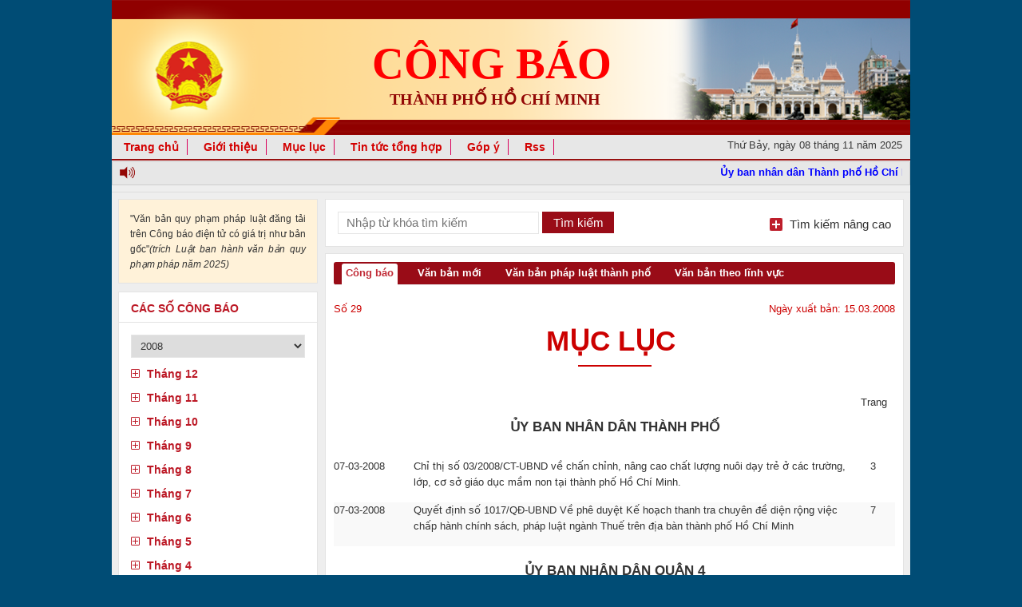

--- FILE ---
content_type: text/html; charset=utf-8
request_url: http://congbao.hochiminhcity.gov.vn/cong-bao/so/29/15-03-2008
body_size: 54454
content:

<!DOCTYPE html> 
<html lang="vi-VN" class="static dkc-mfiles-cb"> 
<head> 
    <meta charset="utf-8" />
    <title>C&#244;ng B&#225;o - Th&#224;nh phố Hồ Ch&#237; Minh - C&#244;ng b&#225;o số 29 ng&#224;y 15/03/2008</title> 
    <link href="/Themes/TTCBHCM V3/Styles/Site.css" rel="stylesheet" type="text/css" />
<link href="/Themes/TTCBHCM V3/Styles/style.css" rel="stylesheet" type="text/css" />
<link href="/Modules/Orchard.jQuery/styles/jquery-ui-1.9.2.custom.css" rel="stylesheet" type="text/css" />
<link href="/Modules/Orchard.jQuery/styles/ui.datepicker.css" rel="stylesheet" type="text/css" />
<script src="/Modules/Orchard.jQuery/scripts/jquery-1.9.1.js" type="text/javascript"></script>
<!--[if lt IE 9]>
<script src="/Themes/TTCBHCM V3/scripts/html5.js" type="text/javascript"></script>
<![endif]-->
<meta content="Orchard" name="generator" />
<meta content="IE=edge,chrome=1" name="X-UA-Compatible" />
<link href="/Themes/TTCBHCM V3/Content/favicon.ico" rel="shortcut icon" type="image/x-icon" />

    <script>        (function (d) { d.className = "dyn" + d.className.substring(6, d.className.length); })(document.documentElement);</script> 
</head> 
<body>


<div class="aside-1" id="layout-wrapper">
        <div class="container">  
		 <div class="head">
            <div class="zone zone-header">
<div id="header">    
    <a href="/">        
        <h1>Công báo<span>THÀNH PHỐ HỒ CHÍ MINH</span></h1>
    </a>
    <div id="slider" class="nivoSlider">
		<img src="/Themes/TTCBHCM V3/images/headers/top_image_0000.png" alt="" />
		<img src="/Themes/TTCBHCM V3/images/headers/top_image_000.png" alt="" />
		<img src="/Themes/TTCBHCM V3/images/headers/top_image_00.png" alt="" />
		<img src="/Themes/TTCBHCM V3/images/headers/top_image_0001.png" alt="" />
		<img src="/Themes/TTCBHCM V3/images/headers/top_image_01.png" alt="" />
		<img src="/Themes/TTCBHCM V3/images/headers/top_image_02.png" alt="" />
		<img src="/Themes/TTCBHCM V3/images/headers/top_image_03.png" alt="" />
		<img src="/Themes/TTCBHCM V3/images/headers/top_image_04.png" alt="" />
		<img src="/Themes/TTCBHCM V3/images/headers/top_image_05.png" alt="" />	
		<img src="/Themes/TTCBHCM V3/images/headers/top_image_06.png" alt="" />
        <img src="/Themes/TTCBHCM V3/images/headers/top_image_07.png" alt="" />		
        <img src="/Themes/TTCBHCM V3/images/headers/h1.jpg" alt="" />            
        <img src="/Themes/TTCBHCM V3/images/headers/h2.jpg" alt="" />
        <img src="/Themes/TTCBHCM V3/images/headers/h3.jpg" alt="" />
        <img src="/Themes/TTCBHCM V3/images/headers/h4.jpg" alt="" />
        <img src="/Themes/TTCBHCM V3/images/headers/h5.jpg" alt="" />
        <img src="/Themes/TTCBHCM V3/images/headers/h6.jpg" alt="" />
        <img src="/Themes/TTCBHCM V3/images/headers/h7.jpg" alt="" />
    </div>
    <div style="clear: both"></div>
    <div style="color:#393939; white-space:nowrap; font-family:Arial; position:absolute; top:172px; right:10px; font-size:10pt;">Thứ Bảy, ngày 08 tháng 11 năm 2025</div>
</div>

</div>
<div class="zone zone-navigation">
<article class="widget-navigation widget-menu-widget widget">
    
<nav>
    <ul class="menu menu-main-menu">
        
        
<li class="first"><a href="/">Trang chủ</a>
</li>
<li>

    <a href="/gioi-thieu">Giới thiệu</a> 
</li>
<li><a href="/muc-luc/van-ban/nam/">Mục lục</a>
</li>
<li><a href="/tin-tuc-tong-hop">Tin tức tổng hợp</a>
</li>
<li><a href="/y-kien-phan-hoi">G&#243;p &#253;</a>
</li>
<li class="last"><a href="/cong-bao/rss/rssview">Rss</a>
</li>
    </ul>
</nav>
</article></div>       </div>
   </div>
            <div id="layout-before-main" class="group">
            <div class="zone zone-before-main">
<article class="widget-Headline-News widget-before-main widget-container-widget widget">
    
    <div class="newsWidget">
    <div class="newsWidgetIcon"></div>
        <div style="width:955px;float: left;margin-top:3px;font-weight: bold;color: blue;">
            <div id="cb">
                <marquee direction="left" scrollamount="4" onmouseover="this.stop()" onmouseout="this.start()" loop="-1">
                        <a href="/tin-tuc-tong-hop/uy-ban-nhan-dan-thanh-pho-ho-chi-minh-ban-hanh-quyet-đinh-so-2092-qđ-ubnd-ve-viec-cho-phep-thanh-lap-truong-trung-hoc-co-so-va-trung-hoc-pho-thong-le-khiet">Ủy ban nh&#226;n d&#226;n Th&#224;nh phố Hồ Ch&#237; Minh ban h&#224;nh Quyết định số 2092/QĐ-UBND về việc cho ph&#233;p th&#224;nh lập Trường Trung học cơ sở v&#224; Trung học phổ th&#244;ng L&#234; Khiết</a> <span style="">|</span>
                        <a href="/tin-tuc-tong-hop/uy-ban-nhan-dan-thanh-pho-ho-chi-minh-ban-hanh-quyet-đinh-so-2136-qđ-ubnd-ve-viec-to-chuc-lai-benh-vien-đa-khoa-sai-gon-truc-thuoc-so-y-te">Ủy ban nh&#226;n d&#226;n Th&#224;nh phố Hồ Ch&#237; Minh ban h&#224;nh Quyết định số 2136/QĐ-UBND về việc tổ chức lại Bệnh viện Đa khoa S&#224;i G&#242;n trực thuộc Sở Y tế</a> <span style="">|</span>
                        <a href="/tin-tuc-tong-hop/uy-ban-nhan-dan-thanh-pho-ho-chi-minh-ban-hanh-quyet-đinh-so-2135-qđ-ubnd-ve-viec-giai-the-trung-tam-dich-vu-tu-van-đau-tu-xay-dung-thuoc-ban-quan-ly-phat-trien-đo-thi-thanh-pho-ho-chi-minh">Ủy ban nh&#226;n d&#226;n Th&#224;nh phố Hồ Ch&#237; Minh ban h&#224;nh Quyết định số 2135/QĐ-UBND về việc giải thể Trung t&#226;m Dịch vụ - Tư vấn Đầu tư X&#226;y dựng thuộc Ban Quản l&#253; Ph&#225;t triển đ&#244; thị Th&#224;nh phố Hồ Ch&#237; Minh</a> <span style="">|</span>
                        <a href="/tin-tuc-tong-hop/uy-ban-nhan-dan-thanh-pho-ho-chi-minh-ban-hanh-quyet-đinh-so-2134-qđ-ubnd-ve-viec-cong-bo-danh-muc-02-thu-tuc-hanh-chinh-moi-ban-hanh-thuoc-pham-vi-chuc-nang-quan-ly-cua-so-cong-thuong">Ủy ban nh&#226;n d&#226;n Th&#224;nh phố Hồ Ch&#237; Minh ban h&#224;nh Quyết định số 2134/QĐ-UBND về việc c&#244;ng bố danh mục 02 thủ tục h&#224;nh ch&#237;nh mới ban h&#224;nh thuộc phạm vi chức năng, quản l&#253; của Sở C&#244;ng Thương</a> <span style="">|</span>
                        <a href="/tin-tuc-tong-hop/uy-ban-nhan-dan-thanh-pho-ho-chi-minh-ban-hanh-quyet-đinh-so-2151-qđ-ubnd-ve-viec-cong-bo-danh-muc-thu-tuc-hanh-chinh-đuoc-sua-đoi-bo-sung-thuoc-pham-vi-chuc-nang-quan-ly-cua-so-van-hoa-va-the-thao">Ủy ban nh&#226;n d&#226;n Th&#224;nh phố Hồ Ch&#237; Minh ban h&#224;nh Quyết định số 2151/QĐ-UBND về việc c&#244;ng bố danh mục thủ tục h&#224;nh ch&#237;nh được sửa đổi, bổ sung thuộc phạm vi chức năng quản l&#253; của Sở Văn h&#243;a v&#224; Thể thao,</a> <span style="">|</span>
                        <a href="/tin-tuc-tong-hop/uy-ban-nhan-dan-thanh-pho-ho-chi-minh-ban-hanh-quyet-đinh-so-2061-qđ-ubnd-ve-viec-thanh-lap-van-phong-va-cac-phong-chuyen-mon-nghiep-vu-thuoc-so-noi-vu-thanh-pho-ho-chi-minh">Ủy ban nh&#226;n d&#226;n Th&#224;nh phố Hồ Ch&#237; Minh ban h&#224;nh Quyết định số 2061/QĐ-UBND về việc th&#224;nh lập Văn ph&#242;ng v&#224; c&#225;c ph&#242;ng chuy&#234;n m&#244;n, nghiệp vụ thuộc Sở Nội vụ Th&#224;nh phố Hồ Ch&#237; Minh,</a> <span style="">|</span>
                        <a href="/tin-tuc-tong-hop/uy-ban-nhan-dan-thanh-pho-ho-chi-minh-ban-hanh-quyet-đinh-so-2084-qđ-ubnd-ve-viec-phe-duyet-phuong-an-cat-giam-đon-gian-hoa-31-thu-tuc-hanh-chinh-thuoc-pham-vi-chuc-nang-quan-ly-cua-so-tu-phap">Ủy ban nh&#226;n d&#226;n Th&#224;nh phố Hồ Ch&#237; Minh ban h&#224;nh Quyết định số 2084/QĐ-UBND về việc ph&#234; duyệt phương &#225;n cắt giảm, đơn giản h&#243;a 31 thủ tục h&#224;nh ch&#237;nh thuộc phạm vi chức năng quản l&#253; của Sở Tư ph&#225;p</a> <span style="">|</span>
                        <a href="/tin-tuc-tong-hop/uy-ban-nhan-dan-thanh-pho-ho-chi-minh-ban-hanh-quyet-đinh-so-2085-qđ-ubnd-ve-viec-cong-bo-danh-muc-thu-tuc-hanh-chinh-thuoc-pham-vi-chuc-nang-quan-ly-cua-so-tai-chinh">Ủy ban nh&#226;n d&#226;n Th&#224;nh phố Hồ Ch&#237; Minh ban h&#224;nh Quyết định số 2085/QĐ-UBND về việc c&#244;ng bố danh mục thủ tục h&#224;nh ch&#237;nh  thuộc phạm vi chức năng quản l&#253; của Sở T&#224;i ch&#237;nh</a> <span style="">|</span>
                        <a href="/tin-tuc-tong-hop/uy-ban-nhan-dan-thanh-pho-ho-chi-minh-ban-hanh-quyet-đinh-so-2069-qđ-ubnd-ve-viec-cong-bo-danh-muc-thu-tuc-hanh-chinh-thuoc-pham-vi-chuc-nang-quan-ly-cua-so-giao-duc-va-đao-tao">Ủy ban nh&#226;n d&#226;n Th&#224;nh phố Hồ Ch&#237; Minh ban h&#224;nh Quyết định số 2069/QĐ-UBND về việc c&#244;ng bố danh mục thủ tục h&#224;nh ch&#237;nh thuộc phạm vi chức năng quản l&#253; của Sở Gi&#225;o dục v&#224; Đ&#224;o tạo</a> <span style="">|</span>
                        <a href="/tin-tuc-tong-hop/uy-ban-nhan-dan-thanh-pho-ho-chi-minh-ban-hanh-quyet-đinh-so-2068-qđ-ubnd-ve-viec-phe-duyet-thu-tuc-hanh-chinh-cung-cap-dich-vu-cong-truc-tuyen-tren-đia-ban-thanh-pho-ho-chi-minh-cung-cap-tren-cong-dich-vu-cong-quoc-gia">Ủy ban nh&#226;n d&#226;n Th&#224;nh phố Hồ Ch&#237; Minh ban h&#224;nh Quyết định số 2068/QĐ-UBND về việc ph&#234; duyệt thủ tục h&#224;nh ch&#237;nh cung cấp dịch vụ c&#244;ng trực tuyến tr&#234;n địa b&#224;n Th&#224;nh phố Hồ Ch&#237; Minh cung cấp tr&#234;n Cổng Dịch vụ c&#244;ng quốc gia</a> <span style="">|</span>
                </marquee>
            </div>
        </div>
</div>




</article></div>
        </div>
    <div id="layout-main" class="group">
        <div id="main">
            <div style="width: 250px;display: table;float: left;">
                <aside id="aside-first" class="aside-first group">
                    <div class="zone zone-aside-first">
<article class="widget-Notephanvanbanphapluat widget-aside-first widget-html-widget widget">
    <div id="note-vbpl" class="notephanvanbanphapluat">
    <p><span style="font-family: Verdana, Arial, Helvetica, sans-serif; font-size: 12px; line-height: 14px; text-align: justify;">"Văn bản quy phạm ph&aacute;p luật đăng tải tr&ecirc;n C&ocirc;ng b&aacute;o điện tử c&oacute; gi&aacute; trị như bản gốc"</span><em style="font-family: Verdana, Arial, Helvetica, sans-serif; font-size: 12px; line-height: 14px; text-align: justify;">(tr&iacute;ch Luật ban h&agrave;nh văn bản quy phạm ph&aacute;p năm 2025)</em></p>
</div>

</article>
<article class="widget-cac-so-cong-bao widget-aside-first widget-danh-muc-widget widget">
                <div class="sidebar_block">
                <h2>Các số công báo</h2>
                <div class="by_year">
                    <select id="select_year" onchange=" window.location = this.options[this.selectedIndex].value; ">
                                <option value="/cong-bao/2025">2025</option>
                                <option value="/cong-bao/2024">2024</option>
                                <option value="/cong-bao/2023">2023</option>
                                <option value="/cong-bao/2022">2022</option>
                                <option value="/cong-bao/2021">2021</option>
                                <option value="/cong-bao/2020">2020</option>
                                <option value="/cong-bao/2019">2019</option>
                                <option value="/cong-bao/2018">2018</option>
                                <option value="/cong-bao/2017">2017</option>
                                <option value="/cong-bao/2016">2016</option>
                                <option value="/cong-bao/2015">2015</option>
                                <option value="/cong-bao/2014">2014</option>
                                <option value="/cong-bao/2013">2013</option>
                                <option value="/cong-bao/2012">2012</option>
                                <option value="/cong-bao/2011">2011</option>
                                <option value="/cong-bao/2010">2010</option>
                                <option value="/cong-bao/2009">2009</option>
                                <option selected="selected" value="/cong-bao/2008">2008</option>
                                <option value="/cong-bao/2007">2007</option>
                                <option value="/cong-bao/2006">2006</option>
                    </select>
                    <div>
                        <ul id="accordion"  class="aside">
                                <li>
                                        <h3  
                                            class="">Tháng 12 
                                        </h3>
                                        <ul style="display:none">
                                                <li><a  href="/cong-bao/so/89/15-12-2008">Số 89 Ngày 15/12</a></li>
                                                <li><a  href="/cong-bao/so/88/01-12-2008">Số 88 Ngày 01/12</a></li>
                                                <li><a  href="/cong-bao/so/87/01-12-2008">Số 87 Ngày 01/12</a></li>
                                        </ul>
                                </li>
                                <li>
                                        <h3  
                                            class="">Tháng 11 
                                        </h3>
                                        <ul style="display:none">
                                                <li><a  href="/cong-bao/so/86/15-11-2008">Số 86 Ngày 15/11</a></li>
                                                <li><a  href="/cong-bao/so/85/15-11-2008">Số 85 Ngày 15/11</a></li>
                                                <li><a  href="/cong-bao/so/84/15-11-2008">Số 84 Ngày 15/11</a></li>
                                        </ul>
                                </li>
                                <li>
                                        <h3  
                                            class="">Tháng 10 
                                        </h3>
                                        <ul style="display:none">
                                                <li><a  href="/cong-bao/so/83/15-10-2008">Số 83 Ngày 15/10</a></li>
                                                <li><a  href="/cong-bao/so/82/15-10-2008">Số 82 Ngày 15/10</a></li>
                                                <li><a  href="/cong-bao/so/81/15-10-2008">Số 81 Ngày 15/10</a></li>
                                                <li><a  href="/cong-bao/so/80/15-10-2008">Số 80 Ngày 15/10</a></li>
                                                <li><a  href="/cong-bao/so/79/01-10-2008">Số 79 Ngày 01/10</a></li>
                                                <li><a  href="/cong-bao/so/78/01-10-2008">Số 78 Ngày 01/10</a></li>
                                                <li><a  href="/cong-bao/so/77/01-10-2008">Số 77 Ngày 01/10</a></li>
                                                <li><a  href="/cong-bao/so/76/01-10-2008">Số 76 Ngày 01/10</a></li>
                                                <li><a  href="/cong-bao/so/75/01-10-2008">Số 75 Ngày 01/10</a></li>
                                                <li><a  href="/cong-bao/so/74/01-10-2008">Số 74 Ngày 01/10</a></li>
                                                <li><a  href="/cong-bao/so/73/01-10-2008">Số 73 Ngày 01/10</a></li>
                                                <li><a  href="/cong-bao/so/72/01-10-2008">Số 72 Ngày 01/10</a></li>
                                        </ul>
                                </li>
                                <li>
                                        <h3  
                                            class="">Tháng 9 
                                        </h3>
                                        <ul style="display:none">
                                                <li><a  href="/cong-bao/so/71/15-09-2008">Số 71 Ngày 15/09</a></li>
                                                <li><a  href="/cong-bao/so/70/15-09-2008">Số 70 Ngày 15/09</a></li>
                                                <li><a  href="/cong-bao/so/69/15-09-2008">Số 69 Ngày 15/09</a></li>
                                                <li><a  href="/cong-bao/so/68/01-09-2008">Số 68 Ngày 01/09</a></li>
                                                <li><a  href="/cong-bao/so/67/01-09-2008">Số 67 Ngày 01/09</a></li>
                                                <li><a  href="/cong-bao/so/66/01-09-2008">Số 66 Ngày 01/09</a></li>
                                        </ul>
                                </li>
                                <li>
                                        <h3  
                                            class="">Tháng 8 
                                        </h3>
                                        <ul style="display:none">
                                                <li><a  href="/cong-bao/so/65/15-08-2008">Số 65 Ngày 15/08</a></li>
                                                <li><a  href="/cong-bao/so/64/15-08-2008">Số 64 Ngày 15/08</a></li>
                                                <li><a  href="/cong-bao/so/63/15-08-2008">Số 63 Ngày 15/08</a></li>
                                                <li><a  href="/cong-bao/so/62/15-08-2008">Số 62 Ngày 15/08</a></li>
                                                <li><a  href="/cong-bao/so/61/01-08-2008">Số 61 Ngày 01/08</a></li>
                                                <li><a  href="/cong-bao/so/60/01-08-2008">Số 60 Ngày 01/08</a></li>
                                                <li><a  href="/cong-bao/so/59/01-08-2008">Số 59 Ngày 01/08</a></li>
                                                <li><a  href="/cong-bao/so/58/01-08-2008">Số 58 Ngày 01/08</a></li>
                                                <li><a  href="/cong-bao/so/57/01-08-2008">Số 57 Ngày 01/08</a></li>
                                                <li><a  href="/cong-bao/so/56/01-08-2008">Số 56 Ngày 01/08</a></li>
                                                <li><a  href="/cong-bao/so/54-55/01-08-2008">Số 54 + 55 Ngày 01/08</a></li>
                                        </ul>
                                </li>
                                <li>
                                        <h3  
                                            class="">Tháng 7 
                                        </h3>
                                        <ul style="display:none">
                                                <li><a  href="/cong-bao/so/53/15-07-2008">Số 53 Ngày 15/07</a></li>
                                                <li><a  href="/cong-bao/so/52/15-07-2008">Số 52 Ngày 15/07</a></li>
                                                <li><a  href="/cong-bao/so/51/01-07-2008">Số 51 Ngày 01/07</a></li>
                                                <li><a  href="/cong-bao/so/50/01-07-2008">Số 50 Ngày 01/07</a></li>
                                        </ul>
                                </li>
                                <li>
                                        <h3  
                                            class="">Tháng 6 
                                        </h3>
                                        <ul style="display:none">
                                                <li><a  href="/cong-bao/so/49/15-06-2008">Số 49 Ngày 15/06</a></li>
                                                <li><a  href="/cong-bao/so/48/15-06-2008">Số 48 Ngày 15/06</a></li>
                                                <li><a  href="/cong-bao/so/47/01-06-2008">Số 47 Ngày 01/06</a></li>
                                                <li><a  href="/cong-bao/so/46/01-06-2008">Số 46 Ngày 01/06</a></li>
                                        </ul>
                                </li>
                                <li>
                                        <h3  
                                            class="">Tháng 5 
                                        </h3>
                                        <ul style="display:none">
                                                <li><a  href="/cong-bao/so/45/15-05-2008">Số 45 Ngày 15/05</a></li>
                                                <li><a  href="/cong-bao/so/44/15-05-2008">Số 44 Ngày 15/05</a></li>
                                                <li><a  href="/cong-bao/so/43/15-05-2008">Số 43 Ngày 15/05</a></li>
                                                <li><a  href="/cong-bao/so/42/01-05-2008">Số 42 Ngày 01/05</a></li>
                                                <li><a  href="/cong-bao/so/41/01-05-2008">Số 41 Ngày 01/05</a></li>
                                                <li><a  href="/cong-bao/so/40/01-05-2008">Số 40 Ngày 01/05</a></li>
                                        </ul>
                                </li>
                                <li>
                                        <h3  
                                            class="">Tháng 4 
                                        </h3>
                                        <ul style="display:none">
                                                <li><a  href="/cong-bao/so/39/15-04-2008">Số 39 Ngày 15/04</a></li>
                                                <li><a  href="/cong-bao/so/38/15-04-2008">Số 38 Ngày 15/04</a></li>
                                                <li><a  href="/cong-bao/so/37/15-04-2008">Số 37 Ngày 15/04</a></li>
                                                <li><a  href="/cong-bao/so/35-36/15-04-2008">Số 35 + 36 Ngày 15/04</a></li>
                                                <li><a  href="/cong-bao/so/34/01-04-2008">Số 34 Ngày 01/04</a></li>
                                                <li><a  href="/cong-bao/so/33/01-04-2008">Số 33 Ngày 01/04</a></li>
                                                <li><a  href="/cong-bao/so/31-32/01-04-2008">Số 31 + 32 Ngày 01/04</a></li>
                                                <li><a  href="/cong-bao/so/30/01-04-2008">Số 30 Ngày 01/04</a></li>
                                        </ul>
                                </li>
                                <li>
                                        <h3  
                                            class="active">Tháng 3 
                                        </h3>
                                        <ul style="">
                                                <li><a class="current" href="/cong-bao/so/29/15-03-2008">Số 29 Ngày 15/03</a></li>
                                                <li><a  href="/cong-bao/so/28/15-03-2008">Số 28 Ngày 15/03</a></li>
                                                <li><a  href="/cong-bao/so/27/01-03-2008">Số 27 Ngày 01/03</a></li>
                                                <li><a  href="/cong-bao/so/26/01-03-2008">Số 26 Ngày 01/03</a></li>
                                                <li><a  href="/cong-bao/so/25/01-03-2008">Số 25 Ngày 01/03</a></li>
                                        </ul>
                                </li>
                                <li>
                                        <h3 class="">Tháng 02
                                        </h3>
                                        <ul style=" display:none">
                                                <li><a  href="/cong-bao/so/24/15-02-2008">Số 24 Ngày 15/02</a></li>
                                                <li><a  href="/cong-bao/so/23/01-02-2008">Số 23 Ngày 01/02</a></li>
                                                <li><a  href="/cong-bao/so/22/01-02-2008">Số 22 Ngày 01/02</a></li>
                                                <li><a  href="/cong-bao/so/20-21/01-02-2008">Số 20 + 21 Ngày 01/02</a></li>
                                                <li><a  href="/cong-bao/so/18-19/01-02-2008">Số 18 + 19 Ngày 01/02</a></li>
                                                <li><a  href="/cong-bao/so/16-17/01-02-2008">Số 16 + 17 Ngày 01/02</a></li>
                                                <li><a  href="/cong-bao/so/14-15/01-02-2008">Số 14 + 15 Ngày 01/02</a></li>
                                        </ul>
                                </li>
                                <li>
                                        <h3 class="">Tháng 01
                                        </h3>
                                        <ul style=" display:none">
                                                <li><a  href="/cong-bao/so/13/15-01-2008">Số 13 Ngày 15/01</a></li>
                                                <li><a  href="/cong-bao/so/12/15-01-2008">Số 12 Ngày 15/01</a></li>
                                                <li><a  href="/cong-bao/so/11/15-01-2008">Số 11 Ngày 15/01</a></li>
                                                <li><a  href="/cong-bao/so/10/15-01-2008">Số 10 Ngày 15/01</a></li>
                                                <li><a  href="/cong-bao/so/08-09/15-01-2008">Số 08 + 09 Ngày 15/01</a></li>
                                                <li><a  href="/cong-bao/so/07/15-01-2008">Số 07 Ngày 15/01</a></li>
                                                <li><a  href="/cong-bao/so/06/15-01-2008">Số 06 Ngày 15/01</a></li>
                                                <li><a  href="/cong-bao/so/05/15-01-2008">Số 05 Ngày 15/01</a></li>
                                                <li><a  href="/cong-bao/so/04/15-01-2008">Số 04 Ngày 15/01</a></li>
                                                <li><a  href="/cong-bao/so/03/01-01-2008">Số 03 Ngày 01/01</a></li>
                                                <li><a  href="/cong-bao/so/02/01-01-2008">Số 02 Ngày 01/01</a></li>
                                                <li><a  href="/cong-bao/so/01/01-01-2008">Số 01 Ngày 01/01</a></li>
                                        </ul>
                                </li>
                        </ul>
                    </div>
                </div>
            </div>

</article>
<article class="widget-lien-ket-website widget-aside-first widget-html-widget widget">
    <div class="sidebar_block">
<h2>Li&ecirc;n kết website</h2>
<select id="site_link" onchange="if(this.value){window.open(this.value);}">
<option selected="selected" value="">---</option>
<option value="http://chinhphu.vn">Website Ch&iacute;nh phủ</option>
<option value="http://congbao.chinhphu.vn">Website C&ocirc;ng b&aacute;o Ch&iacute;nh phủ</option>
<option value="http://www.hcmcpv.org.vn/">Website Đảng bộ th&agrave;nh phố</option>
<option value="http://www.hochiminhcity.gov.vn">Website Th&agrave;nh phố</option>
<option value="https://vpub.hochiminhcity.gov.vn/portal/Home/default.aspx">Website Văn ph&ograve;ng UBND th&agrave;nh phố</option>
</select></div>
</article>
<article class="widget-thong-ke-luot-truy-cap widget-aside-first widget-html-widget widget">
    <div class="sidebar_block">
    <h2>Thống kê</h2>
    <table style="color: #333333;">
        <tbody>
            <tr>
                <td colspan="2">
                    <a href="/tinh-nang-moi-cua-website" style="color: #333333;">Tính năng mới
                        <img src="/Themes/TTCBHCM V3/Styles/images/New_icon.gif"/></a>
                </td>
            </tr>
             <tr>
                <td>Số lượt đang online:</td>
                <td id="online_visitor"></td>
            </tr>
            <tr>
                <td>Số lượt truy cập:</td>
                <td id="statistic_vistior"></td>
            </tr>
        </tbody>
    </table>
</div>


</article></div>
                </aside>
            </div>
        <div id="layout-content" class="group">
                            <div id="before-content">
                    <div class="zone zone-before-content">
<article class="widget-before-content widget-danh-muc-widget widget">
    
<div id="search" class="content_block">
<form action="/cong-bao/van-ban/tim-kiem-van-ban" class="quick_search_form" method="get" style=""><input id="q" name="q" placeholder="Nhập từ khóa tìm kiếm" type="text" value="" />        <input type="submit" value="Tìm kiếm" id="search_button" />
</form>        <h2 class="advance_search_title">Tìm kiếm nâng cao</h2>
    <form action="/cong-bao/van-ban/tim-kiem-van-ban/nang-cao" class="advance_search_form" method="get" style="display: none;">        <div style="display: table;">
            
            <div class="row">
                <div style="display: table-cell; width:150px;">
                    <label for="ndvb">Từ khóa</label>        
                </div>
                <div style="display: table-cell" >
                    <input id="q" name="q" style="width: 350px;" type="text" value="" />
                        <input name="sbContent" id="sbContent" type="checkbox" value="1" style="width: 20px;"/>
                         <span style="color: #bc1926">Tìm theo nội dung</span>
                </div>
            </div>
            
            <div class="row">
                
                <div style="display: table-cell;">
                    <label for="svb">Số văn bản:</label>
                </div>
            
                <div style="display: table-cell">
                    <input id="svb" name="svb" style="width:500px;" type="text" value="" />
                    
                </div>

            </div>
            
            <div class="row">
                <div style="display: table-cell; width:150px;">
                    <label for="cqbh">Cơ quan ban hành</label>
                </div>
                <div style="display: table-cell">
                    <input id="cqbh" name="cqbh" style="width:500px;" type="text" value="" />
                </div>
            </div>
            
            <div class="row">
                 <div style="display: table-cell; width:150px;">
                    <label for="nbh">Ngày ban hành:</label>
                </div>
                <div style="display: table-cell;">
                    <div style="float: left;">
                        <span style="margin-right: 10px;">Từ</span>
                        <input class="datepicker" id="nbhfrom" name="nbhfrom" type="text" value="" />
                    </div>
                    <div style="float: right;">
                    <span style="margin-right: 27px;">Đến</span>
                    <input class="datepicker" id="nbhto" name="nbhto" type="text" value="" />
                    </div>
                </div>
            </div>
            
            <div class="row">
            
                <div style="display: table-cell; width:150px;">
                    <label for="svblv">Lĩnh Vực:</label>
                </div>
                <div style="display: table-cell">
                    <div style="float: left;">
                        <select id="lv" name="lv" style="width: 209px;">
                            <option value="_">---</option>
                                    <option value="28">An ninh - Trật tự - An to&#224;n X&#227; hội</option>
                                    <option value="29">Bồi thường - Giải ph&#243;ng mặt bằng</option>
                                    <option value="30">C&#244;ng nghiệp</option>
                                    <option value="46">Ch&#237;nh s&#225;ch - X&#227; hội</option>
                                    <option value="31">Doanh nghiệp</option>
                                    <option value="25">Đất đai - X&#226;y dựng</option>
                                    <option value="60">Đầu tư - Dự &#225;n</option>
                                    <option value="32">Gi&#225;o dục v&#224; Đ&#224;o tạo</option>
                                    <option value="26">Giao th&#244;ng - Vận tải</option>
                                    <option value="42">Kinh tế - X&#227; hội</option>
                                    <option value="33">Khiếu nại - Tố c&#225;o</option>
                                    <option value="41">Khoa học v&#224; C&#244;ng nghệ</option>
                                    <option value="43">L&#226;m nghiệp</option>
                                    <option value="38">Lương thực - Thực phẩm</option>
                                    <option value="45">N&#244;ng nghiệp - N&#244;ng th&#244;n</option>
                                    <option value="55">Nội vụ</option>
                                    <option value="34">Nh&#224; ở</option>
                                    <option value="50">Quốc ph&#242;ng - An ninh</option>
                                    <option value="35">Quy hoạch - Kiến tr&#250;c</option>
                                    <option value="44">T&#224;i ch&#237;nh - Ng&#226;n s&#225;ch - Ng&#226;n h&#224;ng</option>
                                    <option value="48">T&#224;i nguy&#234;n v&#224; M&#244;i trường</option>
                                    <option value="40">Tư ph&#225;p</option>
                                    <option value="36">Th&#244;ng tin v&#224; Truyền th&#244;ng</option>
                                    <option value="47">Thương mại</option>
                                    <option value="54">Thi đua - Khen thưởng</option>
                                    <option value="27">Thuế - Ph&#237; - Lệ ph&#237;</option>
                                    <option value="61">Giao th&#244;ng c&#244;ng ch&#225;nh</option>
                                    <option value="39">Y tế</option>
                                    <option value="37">Văn h&#243;a - Thể thao v&#224; Du lịch</option>
                                    <option value="52">Thủ tục H&#224;nh ch&#237;nh</option>
                        </select>
                    </div>
                    <div style="float: right;display: table;">                   
                        <span style="margin-right: 27px;">Loại văn bản</span>
                        <select id="lvb" name="lvb" style="width: 177px;">
                            <option value="_">---</option>
                                    <option value="4">Chỉ thị</option>
                                    <option value="17">C&#244;ng điện</option>
                                    <option value="13">C&#244;ng văn</option>
                                    <option value="14">Đ&#237;nh ch&#237;nh</option>
                                    <option value="20">Hướng dẫn</option>
                                    <option value="5">Kế hoạch</option>
                                    <option value="15">Lệnh</option>
                                    <option value="21">Li&#234;n ng&#224;nh</option>
                                    <option value="22">Li&#234;n tịch</option>
                                    <option value="16">Luật</option>
                                    <option value="28">Mục lục C&#244;ng b&#225;o</option>
                                    <option value="2">Nghị định</option>
                                    <option value="11">Nghị quyết</option>
                                    <option value="19">Nghị quyết li&#234;n tịch</option>
                                    <option value="18">Ph&#225;p lệnh</option>
                                    <option value="1">Quyết định</option>
                                    <option value="6">Sao lục</option>
                                    <option value="12">Th&#244;ng b&#225;o</option>
                                    <option value="23">Th&#244;ng c&#225;o</option>
                                    <option value="24">Th&#244;ng tri</option>
                                    <option value="3">Th&#244;ng tư</option>
                                    <option value="10">Th&#244;ng tư li&#234;n tịch</option>
                        </select>
                    </div>
                </div>
            

            
                 

            </div>

        </div>
        <div style="padding-left: 150px;">
                <input name="hlvb" id="hlvb" checked="checked" type="radio" value="0"/>  <span style="color: #bc1926">Tất cả</span>
                <input name="hlvb" id="hlvb" type="radio" value="1"/>  <span style="color: #bc1926">Đang hiệu lực</span>
                <input name="hlvb" id="hlvb" type="radio" value="2"/> <span style="color: #bc1926;">Hết hiệu lực</span>
                <input name="hlvb" id="hlvb" type="radio" value="3"/> <span style="color: #bc1926;">Hết hiệu lực một phần</span>
         </div>
<input id="advance" name="advance" type="hidden" value="True" />        <input type="submit" value="Tìm kiếm" id="search_button" />        
</form></div>

</article></div>
                </div>
                            <div id="content" class="group">
                    <div class="zone zone-content"><ul class="tab_head">
    <li class="current"><a href="/">Công báo</a></li>
    <li><a href="/cong-bao/van-ban/van-ban-moi">Văn bản mới</a></li>
    <li><a href="/cong-bao/van-ban/van-ban-phap-luat-thanh-pho">Văn bản pháp luật thành phố</a></li>
    <li><a href="/cong-bao/van-ban/danh-muc-linh-vuc">Văn bản theo lĩnh vực</a></li>
</ul>

<div class="tab_content">
        <div class="current_meta">
            <span>Số 29</span>
            <span class="fr">Ngày xuất bản: 15.03.2008 </span>
        </div>
        <div style="clear: both;"></div>
        <div class="head_title">
            <h2>Mục lục</h2>
            <div style="border: solid 1px #cc0000; margin: 5px auto 35px; width: 90px;"></div>
            <span class="fr" style="padding: 0 10px 10px 0; text-transform: none;">Trang</span>
            <div style="clear: both;"></div>
            <h3>

Ủy ban nh&#226;n d&#226;n Th&#224;nh phố             </h3>
        </div>
        <table width="100%" class="table_content">
            <tbody>

                    <tr>
                        <td width="100">07-03-2008</td>
                        <td><a href="/cong-bao/van-ban/chi-thi/so/03-2008-ct-ubnd/ngay/07-03-2008/noi-dung/30526/32801">Chỉ thị số 03/2008/CT-UBND về chấn chỉnh, n&#226;ng cao chất lượng nu&#244;i dạy trẻ ở c&#225;c trường, lớp, cơ sở gi&#225;o dục mầm non tại th&#224;nh phố Hồ Ch&#237; Minh.</a></td>
                        <td width="55" align="center">3</td>
                    </tr>
                    <tr>
                        <td width="100">07-03-2008</td>
                        <td><a href="/cong-bao/van-ban/quyet-dinh/so/1017-qd-ubnd/ngay/07-03-2008/noi-dung/30527/32801">Quyết định số 1017/QĐ-UBND Về ph&#234; duyệt Kế hoạch thanh tra chuy&#234;n đề diện rộng việc chấp h&#224;nh ch&#237;nh s&#225;ch, ph&#225;p luật ng&#224;nh Thuế tr&#234;n địa b&#224;n th&#224;nh phố Hồ Ch&#237; Minh</a></td>
                        <td width="55" align="center">7</td>
                    </tr>
            </tbody>
        </table>
        <div class="head_title">
                <h3>
Ủy ban nh&#226;n d&#226;n quận 4                </h3>
        </div>
        <table width="100%" class="table_content">
            <tbody>

                    <tr>
                        <td width="100">06-03-2008</td>
                        <td><a href="/cong-bao/van-ban/quyet-dinh/so/01-2008-qd-ubnd/ngay/06-03-2008/noi-dung/30528/32801">Quyết định số 01/2008/QĐ-UBND Ban h&#224;nh Quy định về quản l&#253; thực hiện c&#225;c dự &#225;n đầu tư sử dụng vốn ng&#226;n s&#225;ch nh&#224; nước tr&#234;n địa b&#224;n quận 4</a></td>
                        <td width="55" align="center">13</td>
                    </tr>
            </tbody>
        </table>
        <div class="head_title">
                <h3>
Ủy ban nh&#226;n d&#226;n quận 12                </h3>
        </div>
        <table width="100%" class="table_content">
            <tbody>

                    <tr>
                        <td width="100">20-02-2008</td>
                        <td><a href="/cong-bao/van-ban/quyet-dinh/so/01-2008-qd-ubnd-tc/ngay/20-02-2008/noi-dung/30529/32801">Quyết định số 01/2008/QĐ-UBND-TC Về việc ban h&#224;nh Quy tr&#236;nh quản l&#253; phối hợp thực hiện đầu tư x&#226;y dựng cơ bản tr&#234;n địa b&#224;n quận 12</a></td>
                        <td width="55" align="center">25</td>
                    </tr>
                    <tr>
                        <td width="100">27-02-2008</td>
                        <td><a href="/cong-bao/van-ban/quyet-dinh/so/02-2008-qd-ubnd/ngay/27-02-2008/noi-dung/30530/32801">Quyết định số 02/2008/QĐ-UBND Về việc ban h&#224;nh Quy chế tổ chức v&#224; hoạt động  của Trung t&#226;m Y tế Dự ph&#242;ng quận 12</a></td>
                        <td width="55" align="center">41</td>
                    </tr>
            </tbody>
        </table>
        <div class="head_title">
                <h3>
Ủy ban nh&#226;n d&#226;n huyện Cần Giờ                </h3>
        </div>
        <table width="100%" class="table_content">
            <tbody>

                    <tr>
                        <td width="100">04-03-2008</td>
                        <td><a href="/cong-bao/van-ban/chi-thi/so/01-2008-ct-ubnd/ngay/04-03-2008/noi-dung/30531/32801">Chỉ thị số 01/2008/CT-UBND Về tăng cường c&#244;ng t&#225;c ph&#242;ng ch&#225;y, chữa ch&#225;y m&#249;a kh&#244; năm 2007 - 2008</a></td>
                        <td width="55" align="center">49</td>
                    </tr>
            </tbody>
        </table>
        <div class="head_title">
        </div>
</div>

<style type="text/css">  
    #download a
    {
        height: 28px;
        width: 28px;
        background:url("[data-uri]") no-repeat 5px 2px;
        padding: 6px 5px 6px 34px;
        font-weight: bold;
        color: #333333;
        width: 100px;                
        position: relative;
        z-index: 1;
        text-decoration: underline;                              
    }
</style>
<div style="text-align: right;">
    <div id="download"><a href="/DKC.MFiles.CB/Gazette/DownLoadFileResult/32801">Tải cuốn C&#244;ng B&#225;o</a></div>
</div></div>
                </div>
                    </div>
            </div>
    </div>
    	<div id="layout-footer" class="group">

<div id="footer">
    <div class="container">                
            <div id="footer-sig" class="group">
                <div class="zone zone-footer"><div style="padding:0 10px;">
<ul class="address fl">
    <li>
        <h2>CÔNG BÁO THÀNH PHỐ HỒ CHÍ MINH</h2>
    </li>
    <li>Địa chỉ: <span>86 Lê Thánh Tôn, phường Sài Gòn, Thành phố Hồ Chí Minh</span></li>
    <li>Điện thoại: <span>(84.8) 38.233.686</span> - Fax: <span>(84.8) 38.233.694</span></li>
    <li>Email: <a href="mailto:ttcb.ubnd@tphcm.gov.vn">ttcb.ubnd@tphcm.gov.vn</a></li>
</ul>
<ul class="copy fr">
    <li>© Bản quyền thuộc <span>Văn phòng UBND Thành phố Hồ Chí Minh</span>.</li>
    <li>® Ghi rõ nguồn <span>"Công báo Thành phố Hồ Chí Minh"</span><br>
        khi sử dụng lại thông tin từ website này.</li>
</ul>
    </div>
</div>
            </div>
    </div>
</div>
</div>
<script type="text/javascript">
	var _govaq = window._govaq || [];
	_govaq.push(['trackPageView']);
	_govaq.push(['enableLinkTracking']);
	(function () {
		_govaq.push(['setTrackerUrl', 'https://f-emc.ngsp.gov.vn/tracking']);
		_govaq.push(['setSiteId', '271']);
		var d = document,
		g = d.createElement('script'),
		s = d.getElementsByTagName('script')[0];
		g.type = 'text/javascript';
		g.async = true;
		g.defer = true;
		g.src = 'https://f-emc.ngsp.gov.vn/embed/gov-tracking.min.js';
		s.parentNode.insertBefore(g, s);
	})();
	</script>
</div>
<script src="/Modules/Orchard.jQuery/scripts/jquery.ui.core.js" type="text/javascript"></script>
<script src="/Modules/Orchard.jQuery/scripts/jquery.ui.datepicker.js" type="text/javascript"></script>
<script src="/Modules/DKC.MFiles.CB/scripts/main.js" type="text/javascript"></script>
<script src="/Themes/TTCBHCM V3/scripts/addon.js" type="text/javascript"></script>
<script src="/Modules/Orchard.jQuery/scripts/jquery.ui.widget.js" type="text/javascript"></script>
<script src="/Modules/Orchard.jQuery/scripts/jquery.ui.position.js" type="text/javascript"></script>
<script src="/Modules/Orchard.jQuery/scripts/jquery.ui.menu.js" type="text/javascript"></script>
<script src="/Modules/Orchard.jQuery/scripts/jquery.ui.autocomplete.js" type="text/javascript"></script>
<script src="/Modules/Orchard.Tags/scripts/orchard-tags-autocomplete.js" type="text/javascript"></script>
    <script type="text/javascript">
        $(window).load(function () {
            $('#slider').nivoSlider({
                directionNav: false,
                controlNav: false,
                controlNavThumbs: false
            });
        });
    </script>

    <script type="text/javascript">
        $(function () {
            $.get('/DKC.MFiles.CB/TrackView/GetViewerCount', function (data) {
                $("#online_visitor").html(data.OnlineCount);
                $("#statistic_vistior").html(data.Total);
            }, "json");
        });
    </script>




<script type="text/javascript">
//<![CDATA[
    $(function() {
        $.datepicker.regional[''] = {
            closeText: 'Done', // Display text for close link
            prevText: 'Prev', // Display text for previous month link
            nextText: 'Next', // Display text for next month link
            currentText: 'Today', // Display text for current month link
            monthNames: ['January', 'February', 'March', 'April', 'May', 'June', 'July', 'August', 'September', 'October', 'November', 'December'], // Names of months for drop-down and formatting
            monthNamesShort: ['Jan', 'Feb', 'Mar', 'Apr', 'May', 'Jun', 'Jul', 'Aug', 'Sep', 'Oct', 'Nov', 'Dec'], // For formatting
            dayNames: ['Sunday', 'Monday', 'Tuesday', 'Wednesday', 'Thursday', 'Friday', 'Saturday'], // For formatting
            dayNamesShort: ['Sun', 'Mon', 'Tue', 'Wed', 'Thu', 'Fri', 'Sat'], // For formatting
            dayNamesMin: ['Su', 'Mo', 'Tu', 'We', 'Th', 'Fr', 'Sa'], // Column headings for days starting at Sunday
            weekHeader: 'Wk', // Column header for week of the year
            dateFormat: 'dd/mm/yy', // See format options on parseDate
            firstDay: 1, // The first day of the week, Sun = 0, Mon = 1, ...
            isRTL: false, // True if right-to-left language, false if left-to-right
            showMonthAfterYear: false, // True if the year select precedes month, false for month then year
            yearSuffix: '' // Additional text to append to the year in the month headers
        };

        $.datepicker.setDefaults($.datepicker.regional['']);
    })
//]]>
</script>    <script type="text/javascript">
        //<![CDATA[                
        $(function () {
            // Accordion search
            $('.advance_search_title').click(function () {
                var thisItem = $(this).parent();
              //  alert($(thisItem).children('form:first').css('display'));
              
              //  alert($(thisItem).children('form:first').css('display'));
                var display = $(thisItem).children('form:first').css('display');
                if (display != 'none') {
                  //  alert("ok");
                    //$(this).text('Tìm kiếm nâng cao');
                    $('.advance_search_title').addClass('active');
                    $(thisItem).children('form:first').hide();
                    $(thisItem).children('form.advance_search_form').show();
                  //  $('#search').not(thisItem).children('form').slideUp('fast');
                } else {
                   // alert("ok");
                    //$(this).text('Tìm kiếm nâng cao (ấn để mở)');
                    $('.advance_search_title').removeClass('active');
                    $(thisItem).children('form:first').show();
                    $(thisItem).children('form.advance_search_form').hide();
                }
            });

            $(".datepicker").datepicker({
                showAnim: ""
                //changeMonth: true,
                //changeYear: true,
                //dateFormat: 'dd/mm/yy'
            });

            $("#cqbh").autocomplete({
                source: function (request, response) {
                    $.ajax({
                        url: '/DKC.MFiles.CB/VanBan/FetchSimilarCQBH',
                        dataType: "json",
                        data: {
                            snippet: request.term
                        },
                        success: function (data) {
                            response($.map(data, function (item) {
                                return {
                                    label: item.Name,
                                    value: item.Name
                                };
                            }));
                        }
                    });
                },
                focus: function () {
                    return false;
                }
            });

            $("#svb").autocomplete({
                source: function (request, response) {
                    $.ajax({
                        url: '/DKC.MFiles.CB/VanBan/FetchSimilarSoVanBan',
                        dataType: "json",
                        data: {
                            snippet: request.term
                        },
                        success: function (data) {
                            response($.map(data, function (item) {
                                return {
                                    label: item.Name,
                                    value: item.Name
                                };
                            }));
                        }
                    });
                },
                focus: function () {
                    return false;
                }
            });
            $("#nk").autocomplete({
                source: function (request, response) {
                    $.ajax({
                        url: '/DKC.MFiles.CB/VanBan/FetchSimilarNguoiKy',
                        dataType: "json",
                        data: {
                            snippet: request.term
                        },
                        success: function (data) {
                            response($.map(data, function (item) {
                                return {
                                    label: item.Name,
                                    value: item.Name
                                };
                            }));
                        }
                    });
                },
                focus: function () {
                    return false;
                }
            });
        });
        //]]>
    </script>

    <script>
  (function(i,s,o,g,r,a,m){i['GoogleAnalyticsObject']=r;i[r]=i[r]||function(){
  (i[r].q=i[r].q||[]).push(arguments)},i[r].l=1*new Date();a=s.createElement(o),
  m=s.getElementsByTagName(o)[0];a.async=1;a.src=g;m.parentNode.insertBefore(a,m)
  })(window,document,'script','//www.google-analytics.com/analytics.js','ga');

  ga('create', 'UA-43780188-2');
  ga('send', 'pageview');

</script> 


</body>
</html>

--- FILE ---
content_type: text/css
request_url: http://congbao.hochiminhcity.gov.vn/Themes/TTCBHCM%20V3/Styles/Site.css
body_size: 22615
content:
/*
Theme: Theme Machine
Author: Orchard Team – http://www.orchardproject.net
Copyright: 2010, Orchard. All Rights Reserved
*/


/*  Color Palette
**************************************************************

Background: #fff
Borders: #dbdbdb
Text: #434343
Secondary Text: #999999
Main Accent: #999
Links: #5f97af
*/



/* Reset
***************************************************************/

html, body, div, span, applet, object, iframe,
h1, h2, h3, h4, h5, h6, p, blockquote, pre,
a, abbr, acronym, address, big, cite, code,
del, dfn, em, font, img, ins, kbd, q, s, samp,
small, strike, strong, sub, sup, tt, var,
dl, dt, dd, ol, ul, li,
fieldset, form, label, legend,
table, caption, tbody, tfoot, thead, tr, th, td {
    margin: 0;
    padding: 0;
    border: 0;
    outline: 0;
    font-weight: inherit;
    font-style: inherit;
    font-size: 100%;
   font-family: verdana, 'Lucida Grande', arial, sans-serif;
   line-height: 20px;
    /*vertical-align: baseline;*/   
	color: #333333;	
   font-size:small;
}

/* Remember focus styles! */
:focus { outline: 0; }

ol, ul { list-style: none; }

/* Tables still need 'cellspacing="0"' in the markup */
table { border-collapse: separate; border-spacing: 0; }
caption, th, td {font-weight: normal; }

blockquote:before, blockquote:after,
q:before, q:after { content: ""; }
blockquote, q { quotes: "" ""; }

/* HTML 5 elements as block */  
header, footer, aside, nav, article { display: block; }



/* Clearing Floats
***************************************************************/

.group:after 
{
    content: ".";
    display: block;
    height: 0;
    clear: both;
    visibility: hidden;
}

.zone:after, .widget-control:after /* .zone:after self clears every zone container - .widget-control:after self clears any floats used in a widget */
{
    content: ".";
    display: block;
    height: 0;
    clear: both;
    visibility: hidden;
}



/* General
***************************************************************/

/* Default font settings. 
The font-size 81.3% sets the base font to 13px 

Pixels     EMs         Percent Points
6px     0.462em     46.2%     5pt
7px     0.538em     53.8%     5pt
8px     0.615em     61.5%     6pt
9px     0.692em     69.2%     7pt
10px     0.769em     76.9%     8pt
11px     0.846em     84.6%     8pt
12px     0.923em     92.3%     9pt
13px     1em         100%     10pt
14px     1.077em     107.7%     11pt
15px     1.154em     115.4%     11pt
16px     1.231em     123.1%     12pt
17px     1.308em     130.8%     13pt
18px     1.385em     138.5%     14pt
19px     1.462em     146.2%     14pt
20px     1.538em     153.8%     15pt
21px     1.615em     161.5%     16pt
22px     1.692em     169.2%     17pt
23px     1.769em     176.9%     17pt
24px     1.846em     184.6%     18pt
*/

body  {  
  font-size: 81.3%;
  color: #434343; 
}

/* Headings */
h1,h2,h3,h4,h5,h6 { font-weight: normal; margin:.6em 0;}

h1 { font-size: 1.308em; }
h2 { font-size: 1.231em; }
h3 { font-size: 1.154em; }
h4 { font-size: 1.077em; }
h5 { font-size: 1em; }
h6 { font-size: 1em; }

h1 img, h2 img, h3 img, 
h4 img, h5 img, h6 img {
  margin: 0;
}

/* Aside Headings */
aside h1 { font-size: 1.154em; }
aside h2 { font-size: 1.077em; }
aside h3 { font-size: 1em; }
aside h4 { font-size: 1em; }
aside h5 { font-size: 1em; }
aside h6 { font-size: 1em; }

/* Lists */
li ul, 
li ol       { margin:0 0 0 1.5em; }
ul, ol      { margin: 1.5em ; /*line-height: 1.538em; */}

ul          { list-style-type: disc; }
ol          { list-style-type: decimal; }

dl          { margin: 0 0 1.5em 0; }
dl dt       { font-weight: bold; }
dd          { margin-left: 1.5em;}

/* Text elements */
p           { margin: 0 0 1em; line-height: 1.538em; }
p img.left  { float: left; margin: 0.923em 0.923em 0.923em 0; padding: 0; }
p img.right { float: right; margin: 0.923em 0 0.923em 0.923em; }

a:focus, 
a:hover     { text-decoration: underline; }
a           { color: #5f97af; text-decoration: none; }

blockquote  { margin: 0.923em; color: #666; font-style: italic; }
strong      { font-weight: bold; }
em,dfn      { font-style: italic; }
dfn         { font-weight: bold; }
sup, sub    { line-height: 0; }

abbr, 
acronym     { border-bottom: 1px dotted #666; }
address     { margin: 0 0 0.923em; font-style: italic; }
del         { color:#666; }

pre         { margin: 0.923em 0; white-space: pre; }
pre,code,tt { font: 1em 'andale mono', 'lucida console', monospace; line-height: 1.462em; }



/* Forms
***************************************************************/

form              { margin: 0; padding: 0;}
legend            { font-size: 1.231em; font-weight: normal; border:none;}
fieldset          { padding:6px 0 0; margin:0 0 12px 0; border: 0px solid #dbdbdb; }
label             { font-weight:normal; display:block; padding: 0 0 0.3em 0; }
label.forcheckbox { margin:0 0 0 .4em; display:inline; }

input[type="text"], input[type="password"] {
    /*display: block;*/
    padding: 0.3em;
}

input[type="checkbox"] {
    margin:.2em 0 1.2em 0;
}

fieldset ol     { list-style-type:none; padding: 0; margin: 0; }
fieldset ol li  { margin: 0 0 6px 0; }

form.inline, form.inline fieldset { /* todo: (heskew) need something other than .inline ... */
    display:inline;
}

form.inline fieldset {
    margin:0;
}

input[type="checkbox"]:focus, input[type="radio"]:focus {
    outline:1px dotted #666d51;
}

input[readonly] {
    background-color: #EBEBE4;
    color: #545454;
}

legend span {
    font-weight:normal;
}
label span {
    font-weight:normal;
}
label input {
    vertical-align:text-top;
}
.hint {
    display:block;
    font-size: 0.846em;
    color:#999;
    margin-top: 3px;
    padding: 3px;
}
/* todo: (heskew) try to get .text on stuff like .text-box */
select, textarea, input.text, input.textMedium, input.text-small, input.text-box {
    font-family:inherit;
    padding:3px;
    border:1px solid #bdbcbc;
    font-family:inherit;
    font-size:inherit;
}
input.text, input.textMedium, input.text-box {
    line-height:1.2em;
}
/*Are we using the two classes below?*/
input.text-small {
    width:4em;
}
input.textMedium {
    width:26em;
}
select {
    padding:1px;	
}
select:focus, textarea:focus, input.text:focus, input.text-box:focus, input.text-small:focus, input.textMedium:focus  {
    border-color:#666d51;
}
input.check-box {
    margin-left:0;
    vertical-align:-.1em;
}
input.large.text, textarea, fieldset {
    clear:both;
}

textarea {
    min-height:8em;
}

/* Structure
***************************************************************/
#layout-wrapper { }

#layout-header, #layout-featured, #layout-before-main, #layout-main, #layout-footer, #layout-after-main, #layout-tripel {
    width:1000px;
    margin:0 auto;
}
/* Navigation */
#layout-navigation 
{
  background: #e7e7e7;
overflow: hidden;
}

nav ul 
{
    padding: 0px;
    margin: 0px;
}

    nav ul li
    {
    /*    border:1px solid #dbdbdb;*/        
        display:block;        
    }
   .head nav > ul li.current  a, nav> ul li a:hover
    {
background: #eee;
color: #6f0f16 !important;
text-decoration: none;
    }
    nav ul li a 
    {
        /*padding:0 18px;*/
        display:block;
        font-weight:bold;
        /*color: #333;
        font-size: 1.077em;*/
		color: #d30000;
        text-decoration:none;
        /*line-height:24px;*/
    }


/* first level */
nav > ul > li {
     float:left; 
}
    nav > ul > li.last
    {
        border-right:none;
    }
nav > ul > li > a { float:left; }
nav > ul > li:hover > ul { display:block; }
nav > ul > li:hover { }

/* second level */
nav > ul > li > ul { margin: 24px 0px 0px -1px; padding:0px; display:none; position:absolute; border: 1px solid #dbdbdb;}
nav > ul > li > ul > li { list-style-type:none; margin:0px; border: none;}
nav > ul > li > ul > li > a { display:block; text-decoration:none;}
nav > ul > li > ul > li:hover > a { }

nav > ul > li > ul > li:hover > ul { display:block; }

/* third level */
nav > ul > li > ul > li > ul { margin: -20px -1px 0px 90% ; padding:0px; display:none; position:absolute; border: 1px solid #dbdbdb; }
nav > ul > li > ul > li > ul > li { list-style-type:none; margin:0px; border: none;}
nav > ul > li > ul > li > ul > li > a { display:block; text-decoration:none;}
nav > ul > li > ul > li > ul > li:hover > a { }

/* deeper levels */
nav > ul > li > ul > li > ul ul { display:none; }

/* Breadcrumb */
nav ul.breadcrumb 
{
    border:none;
    display: inline-block;
    margin: -9px;
}

    nav ul.breadcrumb li
    {
        border:none;
        background:none;
        display:block;
        margin:0 2px -1px 0;
    }

    nav ul.breadcrumb li:after
    {
        content: "/"
    }
    
    nav ul.breadcrumb li.last:after
    {
        content: ""
    }

        nav ul.breadcrumb li a 
        {
            padding:0 9px;
            display:block;
            color: #5F97AF;
            font-size: 100%;
        }
        
        nav ul.breadcrumb li a:hover
        {
            text-decoration: underline;
        }
    #branding 
    {   
        font-size: 2.9em;
        padding: 0;
        margin: 0;
    }
    #branding a 
    {
        text-decoration:none;
        color: #434343;
    }
#layout-navigation {}
#layout-featured {}
#layout-before-main {}
#layout-main {
background:#eee;
padding: 4px 0 6px;
}
    #aside-first {
        width: 250px;
        display: table;
    }
    #layout-content {}
        #messages {}
        #before-content {}
        #content {background: #fff;
border: 1px solid #e3e3e3;
padding: 10px;}
        #after-content {}
    #aside-second {}
#layout-after-main {}
#layout-tripel {}
    #tripel-first {}
    #tripel-second {}
    #tripel-third {}
#layout-footer {}
    #footer-quad {}
        #footer-quad-first {}
        #footer-quad-second {}
        #footer-quad-third {}        
        #footer-quad-forth {}
    #footer-sig {}
    
/* Zones */
.zone 
{
    /*padding: 12px;*/
    
    /*  Enable this to see zone visualizations
    background-color: yellow;
    box-shadow:inset 0 0 1px purple;
    -moz-box-shadow:inset 0 0 1px purple;
    -webkit-box-shadow:inset 0 0 1px purple;
    */
} 
/*.zone-header { padding: 30px 0 30px 12px; position: relative; }*/
.zone-navigation { padding: 0; }
.zone-featured {}
.zone-before-main {
    height:28px;
    border:1px solid #CDCDCD;
    background-color:#e7e7e7;
}

widget-thong-ke-luot-truy-cap widget-aside-first widget-blog-archives widget

.zone-aside-first { float: left; width: 250px;background-color: #000000;}
.zone-messages {}
.zone-before-content {}
.zone-content {}
.zone-after-content {}
.zone-aside-second { float: right; width: 250px;height:1000px;}
.zone-after-main {}
.zone-tripel-first {}
.zone-tripel-second {}
.zone-tripel-third {}
.zone-footer-quad-first {}
.zone-footer-quad-second {}
.zone-footer-quad-third {}
.zone-footer-quad-fourth {}
.zone-footer { color: #999999; }

.newsWidget
{
    width:980px;
    height:25px;
    margin:0px auto;
    text-align:center;
    
}

.newsWidgetIcon
{
    width:25px;
    height:25px;
    background:url(images/newsIcon.png) left center no-repeat;
    float:left;
}

.newsWidgetContent
{
    width:955px;
    display:table;
    float:left;
    margin-top:3px;
}

.newsWidgetContent a
{
    font-weight:bold;
    color:blue;
}

.newsWidgetContent a:hover
{
    font-weight:bold;
    color:#d30000;
}

#cb a {
    font-weight:bold;
    color:blue;
}

#cb a:hover {
    font-weight:bold;
    color:#d30000;
}


/* Main
***************************************************************/

/* Content lists and details */
.content-description { font-size: 1.154em; }
.content-items { padding: 0; margin: 0; list-style: none; }
.content-items li { padding: 0; margin: 0; }
.content-items .content-item { border-top: 1px solid #dbdbdb; padding: 6px 0 6px 0; }
.content-items .content-item header {}
.content-items .content-item header h1 { font-size: 1.308em; color:#333333; }
.content-items .content-item header h1 a { color: #333333;; }
.content-items .content-item header h1 a:hover {}

/* Tags */
.tags { margin-top: 12px; }
.tags a { background-color: #dbdbdb; padding: 3px 6px; color: #333333; }
.tags a:hover { background-color: #333333; color: #fff; }

/* Metadata */
.metadata { margin: 0 0 12px 0; color: #999; font-size: 0.846em; }
.metadata .published { display: inline; margin: 0 6px 0 0; font-size: small;}
.metadata .commentcount { display: inline; }
.meta {}

/* Comments */
#comments { margin: 24px 0 0 0; padding: 0; }
.comment-form { margin: 24px 0 0 0; padding: 0; }
.comments { margin: 0; padding: 0; list-style: none; }
.comments li { margin: 12px 0 0 0; padding: 12px; border: 1px solid #dbdbdb; }
.comment { margin: 0; padding: 0; }
.comment h4 { font-size: 1.077em; }
.comment .who {}
.comment .what {}
.comment #add-comment {}
.comment-form #comment-by { font-size: 1.231em; font-weight: normal; margin: 0 0 1.2em 0; border:none; }
.comment-form #comment-text { width: 33.2em; }
.comment-form input[type="text"] { width: 32em; }
.comment-disabled {}
.comment-count { font-size: 1.231em; }

/* Confirmations */
.message, .validation-summary-errors { margin:10px 0 4px 0; padding:4px; }
.messages a { font-weight:bold; }
.message-Information { background:#e6f1c9; /* green */ border:1px solid #cfe493; color:#062232; }
.message-Warning { background:#fdf5bc; /* yellow */ border:1px solid #ffea9b; }
.critical.message, .validation-summary-errors, .message-Error { background:#e68585; /* red */ border:1px solid #990808; color:#fff; }


/* Secondary
***************************************************************/

/* Aside Zones */
/* If zone 1 is on */
.aside-1 #layout-content { float: right; width: 725px;}
.aside-1 .aside-first { float: left; width: 250px; display: table;}

/* If zone 2 is on */
.aside-2 #layout-content { float: left; width: 742px; }
.aside-2 .aside-second { float: right; width: 250px; }

/* If zones 1, 2 are on */
.aside-12 #layout-content { width: 600px; }
.aside-12 .aside-first, .aside-12 .aside-second { width: 180px; }
.aside-12 .aside-first, .aside-12 .aside-second, .aside-12 #layout-content { float:left; }

/* Tripel Zones*/
#layout-tripel > div { float:left; width:1000px; }

/*2 zones on */
.tripel-12 #layout-tripel > div { width:480px; } /* If zones 1, 2 are on */
.tripel-23 #layout-tripel > div { width:480px; } /* If zones 2, 3 are on */
.tripel-13 #layout-tripel > div { width:480px; } /* If zones 1, 3 are on */

/*3 zones on */
.tripel-123 #layout-tripel > div { width:320px; } /* If zones 1, 2, 3 are on */

/* Quad Footer Zones */
#footer-quad > div { float:left; width:240px; }

/*1 zone on */
.split-1 #footer-quad-first { width:1000px; } /* If zone 1 is on */
.split-2 #footer-quad-second { width:1000px; } /* If zone 2 is on */
.split-3 #footer-quad-third { width:1000px; } /* If zone 3 is on */
.split-4 #footer-quad-fourth { width:1000px; } /* If zone 4 is on */

/*2 zones on */
.split-12 #footer-quad-first, .split-12 #footer-quad-second { width:480px; } /* If zones 1, 2 are on */
.split-13 #footer-quad-first, .split-13 #footer-quad-third { width:480px; } /* If zones 1, 3 are on */
.split-14 #footer-quad-first, .split-14 #footer-quad-fourth { width:480px; } /* If zones 1, 4 are on */
.split-23 #footer-quad-second, .split-23 #footer-quad-third { width:480px; } /* If zones 2, 3 are on */
.split-24 #footer-quad-second, .split-24 #footer-quad-fourth { width:480px; } /* If zones 2, 4 are on */
.split-34 #footer-quad-third, .split-34 #footer-quad-fourth { width:480px; } /* If zones 3, 4 are on */

/*3 zones on */
.split-234 #footer-quad-second { width:480px; } /* If zones 2, 3, 4 are on */
.split-134 #footer-quad-first { width:480px; } /* If zones 1, 3, 4 are on */
.split-124 #footer-quad-fourth { width:480px; } /* If zones 1, 2, 4 are on */
.split-123 #footer-quad-third { width:480px; } /* If zones 1, 2, 3 are on */

/*3 zones on - alternate layout*/
/*.split-123 #footer-quad-first, .split-123 #footer-quad-second, .split-123 #footer-quad-third { width:320px; }*/ /* If zones 1, 2, 3 are on */
/*.split-124 #footer-quad-first, .split-124 #footer-quad-second, .split-124 #footer-quad-fourth { width:320px; }*/ /* If zones 1, 2, 4 are on */
/*.split-134 #footer-quad-first, .split-134 #footer-quad-third, .split-134 #footer-quad-fourth { width:320px; }*/ /* If zones 1, 3, 4 are on */
/*.split-234 #footer-quad-second, .split-234 #footer-quad-third, .split-234 #footer-quad-fourth { width:320px; }*/ /* If zones 2, 3, 4 are on */



/* Widgets
***************************************************************/
.widgets {}
.widget h1 { font-size: 1.077em; }

/* Edit Mode Widgets */
/* These are the edit controls that appear when you're logged-in */
.widget-control { position: relative; border: 1px dotted #5f97af; }
.widget-control .manage-actions { position:absolute; top: 0px; right: 0px; }
.widget-control .manage-actions a { display: block; background-color: #dbdbdb; color: #434343; padding: 3px 6px;  }
.widget-control .manage-actions a:hover { background-color: #434343; color: #fff; text-decoration: none; }

/* Content Mode */
.content-control { border: 1px dotted #5f97af; overflow:auto; position: relative; }
.content-control .manage-actions { position:absolute; top: 0px; right: 0px; }
.content-control .manage-actions a { display: block; background-color: #dbdbdb; color: #434343; padding: 3px 6px;  }
.content-control .manage-actions a:hover { background-color: #434343; color: #fff; text-decoration: none; }


/* Pager
***************************************************************/

.pager-footer { }
.page-size-options {
    float: left;
    padding-right: 40px;
    margin-left: auto;
}
html.dyn #submit-pager, html.dyn .apply-bulk-actions-auto { display:none; }
.pager { list-style: none; padding: 0; margin: 2px 0 0 0; overflow: hidden; }
.pager li {
    float: left;
    padding: 0 0 0 0;
    margin:0 6px 0 0;
    border: 1px solid #bdbcbc;
    color: #333333;
    cursor: pointer;
    

    /*CSS3 properties*/
    text-shadow: rgba(0,0,0,.2) 0px 0px 1px;      
    /*In ie the first couplet sets the alpha value so 00=transparent and ff=opaque)*/
    filter:progid:DXImageTransform.Microsoft.Gradient(GradientType=0, startColorstr='#fff5f5f5',  endColorstr='#ffd9d9d9');
    background: -webkit-gradient(linear, 0 0, 0 100%, from(rgba(245, 245, 245, 1.0)), to(rgba(217, 217, 217, 1.0)));    
    background: -moz-linear-gradient(top, rgba(245, 245, 245, 1.0), rgba(217, 217, 217, 1.0));
               
    box-shadow: inset 0px 0px 1px rgba(255, 255, 255, 1.0), 1px 1px 1px rgba(102, 102, 102, 0.1);
    -webkit-box-shadow: inset 0px 0px 1px rgba(255, 255, 255, 1.0), 1px 1px 1px rgba(102, 102, 102, 0.1); 
    -moz-box-shadow: inset 0px 0px 1px rgba(255, 255, 255, 1.0), 1px 1px 1px rgba(102, 102, 102, 0.1); 
            
    border-radius: 2px;
    -webkit-border-radius: 2px;
    -moz-border-radius: 2px;  
    }


.pager a, .pager span { font-size: 14px; display: block; background: #fff; padding: 2px 8px;}
.pager a:hover { background-color: #eaeaea; color: #333; }
.pager span { background-color:inherit; }


/* Misc
***************************************************************/

.small      { font-size: 0.615em; margin-bottom: 1.875em; line-height: 1.875em; }
.large      { font-size: 1.231em; line-height: 2.231em; margin-bottom: 1.25em; }
.hide       { display: none; }

.quiet      { color: #666; }
.loud       { color: #333333; }
.highlight  { background:#ff0; }
.added      { background:#060; color: #fff; }
.removed    { background:#900; color: #fff; }

.first      { margin-left:0; padding-left:0; }
.last       { margin-right:0; padding-right:0; }
.top        { margin-top:0; padding-top:0; }
.bottom     { margin-bottom:0; padding-bottom:0; }

.credits { float: left; }
.user-display { float: left; padding: 0 12px; }
.user-display .welcome {}
.user-display .user-actions {}

.login-form { margin: 24px 0 0 0; }



/* CSS 3 Enhancements 
***************************************************************/
/*
input[type="submit"], input[type="button"], button, .button, .button:link, .button:visited {
    color:#333;
    background:#F5F5F5;
    background: -webkit-gradient(linear, left top, left bottom, from(#F5F5F5), to(#cbcbcb));
    background:-moz-linear-gradient(top , #F5F5F5, #cbcbcb);
    border:1px solid #999;
    cursor:pointer;   
    padding:.3em 1.8em;
    text-align:center;
}
*/
input[type="submit"]:hover, input[type="button"]:hover,
input[type="submit"]:active, input[type="button"]:active,
input[type="submit"]:focus, input[type="button"]:focus,
button:hover, .button:hover,
button:active, .button:active,
button:focus, .button:focus {
    text-decoration:none; 
    background: #ebebeb;
    background: -webkit-gradient(linear, left top, left bottom, from(#e1e1e1), to(#ebebeb));
    background:-moz-linear-gradient(top , #e1e1e1, #ebebeb);
}
.left-right-boder
{
    border-left:solid 1px #efefef;
    border-right:solid 1px #efefef;
}

.primaryAction{ margin-top: 5px;}
.main-hit-count{ text-align: center;margin-top: 5px;}
.hit-count {
    background-color: #ffffff;
    display: table;
    width: 248px;
    border: 1px solid #e3e3e3;
    margin-bottom: 10px;
}
.hit-count h2{ /*text-align: center;margin-bottom: 5px;text-transform: uppercase;color: #BC1926;font-size: 14px;border-bottom: 1px solid #E3E3E3*/border-bottom: 1px solid #E3E3E3;
    color: #BC1926;
    font-size: 14px;
    padding: 10px 15px 7px;
    text-transform: uppercase;}
.title-hit-count{ font-weight: bold;font-size: 12px;padding-left: 5px;}

.sidebar_block table {
    margin: 15px;
}

.sidebar_block table td {
    white-space:nowrap;
    font-weight: bold;
    color: #BC1926;
}

.statistic-vistior{ padding-left: 5px;}
.sidebar_block table td:first-child {
    font-weight: bold;
    color: #333333;
}

.sidebar_block table td:nth-child(2) {
    text-align: right;
}

--- FILE ---
content_type: text/css
request_url: http://congbao.hochiminhcity.gov.vn/Themes/TTCBHCM%20V3/Styles/style.css
body_size: 27733
content:
*{
	margin: 0;
	padding: 0;
}
html, body, div, span, applet, object, iframe, h1, h2, h3, h4, h5, h6, p, blockquote, pre, a, abbr, acronym, address, big, cite, code, del, dfn, em, img, ins, kbd, q, s, samp, small, strike, strong, sub, sup, tt, var, b, u, i, center, dl, dt, dd, ol, ul, li, fieldset, form, label, legend, table, caption, tbody, tfoot, thead, tr, th, td, article, aside, canvas, details, embed, figure, figcaption, footer, header, hgroup, menu, nav, output, ruby, section, summary, time, mark, audio, video {
    border : none 0;
    margin : 0;
    padding : 0;
}
input, button, textarea {
    font-family: inherit;
    font-size: 100%;
    margin: 0;
    padding: 0;
}
blockquote, q {
    quotes: none;
}
blockquote:before, blockquote:after, q:before, q:after {
    content: none;
}
table {
    border-collapse: collapse;
    border-spacing: 0;
    font: inherit;
}
html {
background: #004c75;
    overflow-y: scroll;
	font-size: 14px;
	color: #333333;
}
article, aside, footer, nav, section, figure, figcaption, hgroup, progress, canvas {
    display: block;
}
h1, h2, h3, h4, h5, h6 {
    color: #333333;
	font-weight:bold;
}
h4{
	font-size: 14px;
}
strong, b {
    font-weight: bold;
}
em, i {
    font-style: italic;
}
a{
	color: #cc0000;
    text-decoration: none;
}
.tab_content a span{
font-weight:bold;
}
a:hover{
    color: #990c17;
    text-decoration: underline;
}
ul {list-style-type: none;}

select, input{
	border: 1px solid #E5E5E5;
	padding: 3px 5px;
	color: #333333;
}
/* 
jquery custom Select
*
span.customSelect { 
    background:#fff url(images/select.jpg) right center no-repeat;
    border:1px solid #ccc;
    color:#333333;
}
*/
#wrapper{
	background: #f5f5f5;
	color: #333333;
}
.container {
    display: block;
    margin:0 auto;
    width: 1000px;
    position: relative;
}
.fl{
	float: left;
}
.fr{
	white-space:nowrap;
	float: right;
}

/* HEADER */
/*Old Header*/
.head{
	background: rgb(122,0,11);
	background: url([data-uri]);
	background: -moz-linear-gradient(top,  rgba(122,0,11,1) 0%, rgba(188,25,38,1) 100%);
	background: -webkit-gradient(linear, left top, left bottom, color-stop(0%,rgba(122,0,11,1)), color-stop(100%,rgba(188,25,38,1)));
	background: -webkit-linear-gradient(top,  rgba(122,0,11,1) 0%,rgba(188,25,38,1) 100%);
	background: -o-linear-gradient(top,  rgba(122,0,11,1) 0%,rgba(188,25,38,1) 100%);
	background: -ms-linear-gradient(top,  rgba(122,0,11,1) 0%,rgba(188,25,38,1) 100%);
	background: linear-gradient(to bottom,  rgba(122,0,11,1) 0%,rgba(188,25,38,1) 100%);
	filter: progid:DXImageTransform.Microsoft.gradient( startColorstr='#fee2aa', endColorstr='#fff2d9',GradientType=0 );
	overflow: hidden;
	border-bottom: 1px solid #fff;
}
#header{

	background: url('images/congbaohcmheader.png') no-repeat center top;
	overflow: hidden;
	width:1000px;
    height:169px;
}
.emblem {
	float: left;
	margin: 20px 0;
}
#header a{
	background: url('images/1.png') no-repeat;
background-position-y: 5px;
padding: 0px 0 0 300px;
display: block;
height: 110px;
float: left;
margin: 42px 0 5px 26px;
}
#header a:hover{
text-decoration:none;
}
#header h1{
    font-family:times new roman;
	color: #ff0000;
    font-size: 55px;
	font-weight:bold;
	line-height:75px;
    text-transform: uppercase;
}
#header h1 span{
  font-family:Times new roman;
	color: #930705;
display: block;
font-size: 20px;
left: 5px;
position: relative;
text-transform: none;
top: -3px;
padding-left: 17px;
}
#slider{
	float: right;
	width:319px;
	height: 127px;
}
.menu-main-menu{
	background: #e7e7e7;
	overflow: hidden;
	height: 30px;
    border-bottom:2px solid #971010;
}
.menu-main-menu li{
	float: left;
	white-space:nowrap;
}
.menu-main-menu  li{
	float: left;
}

.menu-main-menu a{
	color: #d30000;
    font-size: 14px;
    font-family: verdana, 'Lucida Grande', arial, sans-serif;
	display: block;
    font-weight: bold;
    margin:5px;
    padding:0px 10px 0px 10px;
	border-right: 1px solid #d9005a;	
}

.menu-main-menu a:hover{
	background: #eee;
    color: #6f0f16;
    font-weight: bold;
	text-decoration: none;	
}

.current a{
	background: #eee;
    color: #6f0f16;
    font-weight: bold;
	text-decoration: none;	
}

#layout-header .menu-main-menu li a:hover, #layout-header .menu-main-menu  .current a{
	background: #eee;
    color: #6f0f16;
	text-decoration: none;
}
#today, #login a{
	color: #fff;
	display: block;
	font-size: 12px;
    font-weight: 400;
	margin-right: 0 !important;
}

/*New Header
#header{
	background: url('images/header_bg.jpg') no-repeat;
	overflow: hidden;
}
#header h1{
	color: #FF050B;
    font-size: 55px;
    font-weight: bold;
	font-family: Time News Roman;
    padding: 45px 0 35px;
    text-align: center;
    text-transform: uppercase;
}
#header h1 span{
	display: block;
	color: #930705;
	font-size: 20px;
	font-weight: bold;
}
#main_menu{
	background: #e7e7e7;
	padding: 6px 10px;
	overflow: hidden;
	border-bottom: 2px solid #971010;
}
#main_menu li{
	float: left;
}
#main_menu .fl li{
	float: left;
	border-right: 1px solid #d30000;
	padding-right: 20px;
	margin-right: 20px;
	font-weight: bold;
}
#main_menu li.end{
	border-right: none;
}
#main_menu a{
	color: #d30000;
}
#main_menu li a:hover, #main_menu .current a, #login a{
    color: #ff050b
}
#today, #login{
	margin-right: 0 !important;
}
#login a{
	text-transform: none;
}*/

/* MAIN */
#main{
	background: #eee;
	overflow: hidden;
	border-bottom: 1px solid #fff;
	border-top: 1px solid #ddd;
	margin: 4px 0 6px;
	padding: 8px;
}
.col_sidebar{
	width: 250px;
}
.sidebar_block{
	background: #fff;
	border: 1px solid #e3e3e3;
	margin-bottom: 8px;
}
.sidebar_block h2{
	border-bottom: 1px solid #E3E3E3;
    color: #BC1926;
    font-size: 14px;
    padding: 10px 15px 7px;
    text-transform: uppercase;
}
.aside li{
	padding-top: 10px;
}
.aside li a.current, .aside li a:hover{
/*border-bottom: 1px solid #E3E3E3;*/color:#c12b37;
}
.aside li a{
	background: url('images/accordion_bullet.png') no-repeat 0 -80px;
	color: #333333;
    padding-left: 10px;
	text-decoration:none;
}
#select_year{
	border: 1px solid #e5e5e5;
	width: 100%;
	padding: 5px 7px;
}
#site_link{
	margin: 15px;
	border: 1px solid #e5e5e5;
	width: 88%;
	padding: 5px 7px;
}
.aside h3{
	background: url('images/accordion_bullet.png') no-repeat 0 4px;
	color: #bc1926;
    cursor: pointer;
    font-size: 14px;
	padding-left: 20px;
}
.aside h3.active{
	background-position: 0 -37px;
}
.rss_button{
	color: #930705;
    display: block;
    margin: 20px 0;
}
.col_content{
	border-left: 1px solid #efefef;
	margin-right: 8px;
    width: 699px;
}
.content_block{
	background: #fff;
	border: 1px solid #e3e3e3;
	padding: 10px;
	margin-bottom: 8px;
}
.content_block_title{
	font-size: 14px;
	color: #bc1926;
	border-bottom: 1px solid #e8e8e8;
	overflow: hidden;
	margin-bottom: 20px;
}
.content_block_title span{
	border-bottom: 3px solid #bc1926;
	display: block;
	float: left;
}
#search{
	overflow: hidden;
	padding: 15px;
}
#search .advance_search_title{
	background: url("images/search.png") no-repeat 0 2px;
    color: #333333;
    cursor: pointer;
    float: right;
    font-size: 11pt;
    font-weight: normal;
    margin-top: 6px;
    padding-left: 25px;
}
#search .advance_search_title.active{
	background: url("images/search.png") no-repeat 0 -22px;
    border-bottom: 3px solid #BB1926;
	color: #BD212E;
    float: left;
    margin-bottom: 10px;
    margin-top: 0;
    padding-bottom: 7px;
}
.quick_search_form{
	float: left;
}
.quick_search_form input{
    padding: 5px 10px;
}
.quick_search_form #q{
	border: 1px solid #E5E5E5;
	color: #333333;
	width: 230px;
	font-size:11pt;
}
#search_button{
font-size:11pt;
	background: #990c17;
	color: #fff;
	border: none;
	width: 90px;
	cursor: pointer;
}
#search h2 span{
	font-weight: bold;
}

.advance_search_form .row{
display:table-row;
 height:30px
}
.advance_search_form{
	margin-top: 20px;
	clear: both;
}
.advance_search_form label{
	display: inline-block;
}
.advance_search_form label.small{
    text-align: center;
    width: 30px;
}
.advance_search_form input{
	border: 1px solid #E5E5E5;
	padding: 3px 5px;
	width:450px;
}
.advance_search_form input[type="radio"]{
width:20px;
}
.advance_search_form input.datepicker{
	padding: 3px 5px;
	width: 165px;
}

.advance_search_form #search_button{
	margin: 10px 0 0 203px;
}
.tab_head{
	border-bottom: 1px solid #e8e8e8;
height: 24px;
position: relative;
z-index: 1;
background: #990C17;
color: white;
padding: 2px 10px;
border-radius:3px;
}
.tab_head li{
	white-space:nowrap;
	float: left;
	margin-right: 20px;
}
.tab_head li a{
	color: #fff;
padding: 2px 5px 2px 5px;
display: block;
position: relative;
border-top-left-radius: 3px;
border-top-right-radius: 3px;
font-weight: bold;
}
.tab_head li.current a, .tab_head li a:hover{
color: #c12b37 !important;
text-decoration: none;
background: white;
height: 23px;
}
.tab_content{
	overflow: hidden;
    padding: 20px 0 10px;
}
.head_title{
	clear: both;
	text-align: center;
	text-transform: uppercase;
}
.head_title h2{
	color: #cc0000;
font-size: 35px;
padding: 20px 10px 15px 0;
}
.head_title h3{
	font-weight: bold;
font-size: 13pt;
padding: 0 0 30px;
}
.head_title h4{
	font-weight: normal;
	font-size: 15px;
	padding-bottom: 20px;
}
.table{
	display: table;
	margin-bottom: 20px;
	width: 100%;
}
.table_row{
	display: table-row;
	height: 50px;
}
.head_row{
	font-weight: bold;
}
.table_cell{
	/*background: #eee;*/
	display: table-cell;
	vertical-align: top;
}
.date_publish{
	width: 110px;
}
.title_publish{
	width: 540px;
}
.page_publish{
	text-align: right;
    width: 50px;
}
.doc_categories{
	overflow: hidden;
	padding: 20px 0;
}
ul.doc_categories li{
float:left;
width:300px;
margin: 0 10px;
background: url('images/bullet.png') no-repeat 0 16px;
display: block;
padding: 10px 0 0 10px;
}
.doc_categories li a{
	color: #333333;
	display: block;
}
.doc_filter{
	padding: 20px 0;
}
.table-header-group{
	display: table-header-group;
}
.tag_head{
	width: 20%;
	padding: 0 15px;
	border-top: 1px solid #fff;
	border-right: 1px solid #fff;
	font-weight: bold;
}
.tag_content{
	width: 70%;
	padding: 15px;
	border-top: 1px solid #fff;
}
.doc_detail h3{
	color: #0b508d;
	font-size: 16px;
	padding: 10px 0;
}
.diagram{
	overflow: hidden;
	margin-top: 20px;
}
.diagram_col{
	float: left;
	width: 200px;
}
.diagram_col.middle{
	margin: 0 10px;
	width: 257px;
}
.diagram_block{
	margin-bottom: 20px;
    background-color: #66ccff;
	border: 1px solid #d8d8d8;
	border-radius: 3px;
	-moz-border-radius: 3px;
	-webkit-border-radius: 3px;
}

/*phan them*/
.diagram_block .title {
    padding: 5px 2px 5px 2px;
    background: #dce599;
    font: normal 10pt Arial, Helvetica, sans-serif;
    color: #3E4D62;
    font-style: italic;
    border-bottom: 1px solid #B6C161;
}

.diagram_block .content {
    background: #f8ffc1;
    height: 150px;
    overflow: auto;
}

::-webkit-scrollbar {
    width: 12px;
}
 
::-webkit-scrollbar-track {
    -webkit-box-shadow: inset 0 0 6px rgba(0,0,0,0.3); 
    border-radius: 10px;
}
 
::-webkit-scrollbar-thumb {
    border-radius: 10px;
    -webkit-box-shadow: inset 0 0 6px rgba(0,0,0,0.5); 
}

.diagram_block .contentHide {
    display: none;
}

.diagram_block .bottom {
    background: url("images/luocdo-bg.gif") no-repeat top left;
    padding-left: 50%;
}

.openClose {
    display: block;
    float: right;
    width: 15px;
    height: 15px;
    line-height: 15px;
    margin-left: 3px;
    cursor: pointer;
}

.diagram_block .close {
    background: url("images/icon_open.png") no-repeat 0px 2px;
}

.diagram_block .open {
background: url("images/icon_close.png") no-repeat 0px 2px;
}
/*het pt*/

.diagram_block h3{
	padding: 10px;
	position: relative;
}
.diagram_block a, .diagram_block p{
	border-top: 1px solid #d8d8d8;
	/*color: #333333;*/
    color: rgb(0,153,255);
	display: block;
	padding: 10px;
}

.diagram_block p{
	border-top: 1px solid #d8d8d8;
	color: #333333;
	display: block;
	padding: 10px;
}
.diagram_block a:hover{
text-decoration:none;
color:#cc0000;
}
.diagram_col.left .diagram_block h3{
	color: #45a201
}
.diagram_col.left .diagram_block h3.have_mark{
	background: url('images/diagram_mark_left.png') no-repeat right bottom;
}
.diagram_col.middle .diagram_block h3{
	color: #0b508d;
	text-transform: uppercase;
}
.diagram_col.middle .diagram_block h3.have_mark{
	background: url('images/diagram_mark_middle.png') no-repeat right bottom;
}
.diagram_col.right .diagram_block h3{
	color: #1abc9c;
}
.diagram_col.right .diagram_block h3.have_mark{
	background: url('images/diagram_mark_right.png') no-repeat right bottom;
}
.more_than_one{
	position: relative;
}
.more_than_one .flex-viewport{
	padding-top: 17px;
}
.more_than_one .flex-control-paging{
	background: #eee;
    margin-bottom: 10px;
    overflow: hidden;
    position: absolute;
    top: 0;
    width: 100%;
}
.more_than_one .flex-control-paging li{
	list-style: none;
	float: left;
}
.more_than_one .flex-control-paging li a{
	margin-left: 4px;
    padding: 0 3px;
}
.more_than_one .flex-control-paging li a.flex-active{
	background: #6F0710;
	color: #fff;
}
.doc_content{
	background: #eee;
	border: 1px solid #D8D8D8;
    height: 700px;
    overflow: auto;
}
.doc_content img{
	margin-bottom: 20px;
}
#contents {
    margin-top: 10px;
    overflow: hidden;
}
#contents .tab_content {
    border-right: none;
    border-bottom: none;
    border-left: none;
	padding: 10px 0;
}
.breadcrumb{
	border-bottom: 3px solid #DBDBDB;
	margin-bottom: 12px;
    overflow: hidden;
    padding-bottom: 10px;
}
.breadcrumb li{
	float: left;
}
.breadcrumb li a{
	background: url("images/bullet.png") no-repeat right 5px;
    color: #FF050B;
    margin-right: 10px;
    padding-right: 15px;
}
.main_content{
	margin: 20px 0;
}
.main_content h3, .main_content h4, .main_content h5{
	padding-top: 20px;
}
.main_content ul li{
	list-style: disc inside none;
    padding-top: 10px;
}
#picture_gallery img{
	border-radius: 3px;
	-moz-border-radius: 3px;
	-webkit-border-radius: 3px;
}
.featured_news {
	overflow: hidden;
	border-bottom: 1px solid #dbdbdb;
	padding-bottom: 20px;
}
.featured_news img{
	width: 320px;
	margin-right: 20px;
}
.featured_news .news_info{
	width: 335px;
}
.last_news_item, .pager{
	padding-top: 20px;
	overflow: hidden;
}
.last_news_item img{
	width: 165px;
	margin-right: 20px;
}
.last_news_item .news_info{
	width: 485px;
}
.news_info p{
	text-align: justify;
}
.news_info h3{
	padding-top: 0;
}
.date_time{
	color: #999;
	font-size: 12px;
	padding-top: 0;
}
#news_search, #news_by_month{
	padding: 10px;
	overflow: hidden;
}
.news_search_input{
	padding: 5px 7px;
	width: 155px;
}
.news_search_button{
	border: none;
	background: #bc1926;
	color: #fff;
	padding: 4px 7px;
	text-align: center;
	width: 50px;
	cursor: pointer;
	font-weight:bold;
}
#news_by_month select{
	margin-bottom: 20px;
    width: 105px;
}
.news_by_month_button{
	border: none;
	background: #eee;
	color: #bc1926;
	padding: 4px 7px;
	text-align: center;
	width: 70px;
	cursor: pointer;
}
.caption{
	color: #b71724;
	font-size: 12px;
	display: block;
}
.pager{
	text-align: center;
	margin-bottom: 20px;
}
.pager a{
	color: #444;
	line-height: 25px;
	margin: 0 2px;
    padding: 0 5px;
}
.pager a:hover{
	text-decoration: none;
}
.pager a.current{
	background: #700610;
	color: #fff;
	border-radius: 3px;
	-moz-border-radius: 3px;
	-webkit-border-radius: 3px;
}
.pager_button {
	background: url('images/pager_button.png') no-repeat;
	padding: 0 9px 1px !important;
}
.pager_button.first {
	background-position: 0 0;
}
.pager_button.prev {
	background-position: -34px 0;
}
.pager_button.next {
	background-position: -67px 0;
}
.pager_button.last {
	background-position: -100px 0;
}
.news_detail h2{
	font-size: 16px;
}
.more_news{
	margin-top: 20px;
	overflow: hidden;
}
.more_news h3{
	color: #FF050B;
}
.more_news li{
	list-style: none !important;
	line-height: 25px;
	clear: both;
}
.more_news li a{
	background: url('images/bullet.png') no-repeat 0 6px;
	padding-left: 15px;
	color: #444;
    display: block;
	float: left;
	font-size: 13px;
	width: 530px;
	overflow: hidden;
	white-space: nowrap;
}
.more_news li .date_time{
	padding-left: 20px;
}
.doc_nav{
	float: right;
}
.table_content .doc_nav{
	float: none;
	margin-top: 10px;
}
.doc_nav a{
	background: url('images/doc_detail_button.png') no-repeat;
	color: #444;
	padding: 2px 0 2px 25px;
	margin-right: 10px;
}
td div.doc_nav span
{
	color: #444;
}
.doc_nav a.active, .doc_nav a:hover{
	color: #930705;
}
.doc_nav a.full.active, .doc_nav a.full:hover{
	background-position: 0 -127px;
	text-decoration: none;
}
.doc_nav a.map{
	background-position: 0 -25px;
}
.doc_nav a.map.active, .doc_nav a.map:hover{
	background-position: 0 -155px;
	text-decoration: none;
}
.doc_nav a.tag{
	background-position: 0 -60px;
}
.doc_nav a.tag.active, .doc_nav a.tag:hover{
	background-position: 0 -190px;
	text-decoration: none;
}
.doc_nav a.detail{
	background-position: 0 -262px;
}
.doc_nav a.detail.active, .doc_nav a.detail:hover{
	background-position: 0 -304px;
	text-decoration: none;
}
.doc_nav a.download{
	background-position: 0 -91px;
}
.doc_nav a.download.active, .doc_nav a.download:hover{
	background-position: 0 -221px;
	text-decoration: none;
}
.meta_tag{
	background: #eee;
	margin-bottom: 20px;
}
.meta_tag h3{
	color: #bc1926;
	font-size: 16px;
	padding: 0;
}
.meta_tag td{
	padding: 5px;
	border: 1px solid #fff;
}
.meta_tag td:first-child, .meta_tag td:first-child + td + td{
width:135px;
text-align:right;
}
/*
.meta_tag td:first-child + td, .meta_tag td:first-child + td + td +td{
font-weight:bold;
}*/
.meta_tag td p{
	padding: 0 0 5px 0;
	font-size: 12px;
}
.meta_tag td a{
	color: #333333;
	margin-right:20px;
}
.meta_tag td p.tool a{
	color: #930705;
}
.meta_tag td ul li{
	line-height: 23px;
	list-style: disc inside;
}
.current_meta span{
	color: #cc0000;
}
.table_content{
	font-size: 13px;
	margin-bottom: 20px;
}
.table_content td{
	padding-bottom: 15px;
	vertical-align: top;
}
.table_content td span{
	color: #bc1926;
}
.table_content th{
	font-weight:bold;
	padding-bottom: 15px;
	vertical-align: top;
}
.table_content a{
	color: #333333;
}
.table_content a:hover{
color:#cc0000;
text-decoration:none;
}
.flexslider{
	padding: 10px;
	position: relative;
}
.flex-direction-nav a{
	background: url('images/news_nav.jpg') no-repeat;
	display: block;
	position: absolute;
	width: 26px;
	height: 26px;
	text-indent: -9999px;
}
.flex-next{
	background-position: -26px 0 !important;
    top: 130px;
    right: 10px;
}
.flex-prev {
    top: 130px;
    right: 36px;
}
.slides h3{
	font-size: 14px;
}
#about{
	overflow: hidden;
}
#about h4{
	padding-top: 10px;
}

#about li{
	background: url('images/bullet.png') no-repeat 0 16px;
    display: block;
    padding-left: 15px;
	padding-top: 10px;
}
.site_tool a{
	background: url('images/site_tool.png') no-repeat;
	display: block;
	margin: 10px 10px 0;
}
.print_it{
	height: 23px;
    width: 23px;
}
.email_it{
	background-position: -38px 0 !important;
    height: 23px;
    width: 25px;
}
.split{
	width: 100%;
	overflow: hidden;
	margin: 20px 0;
}
.split_col li{
float: left;
width: 200px;
margin:0 10px;
background: url('images/bullet.png') no-repeat 0 16px;
display: block;
padding-left: 10px;
padding-top: 5px;
}
.split_col li a{
	color: #333333;
	display: block;
	line-height: 30px;
}

.sitemap li{    
	line-height: 25px;
}
.sitemap li ul li a {
    background: url("images/accordion_bullet.png") no-repeat scroll 0 -80px transparent;
    color: #333333;
    padding-left: 10px;
	margin-left: 20px;
}

/* FOOTER */
#footer{
	background: url("images/footerbg.png") repeat-x;
    background-color:#fedb95;
	overflow: hidden;
	border-top: 1px solid #111;
    font-weight:bold;
	color: #8e3e3e;
	font-size: 16px;
    padding-top:20px;
}
#footer li, #footer div, #footer span, #footer a{
font-size: 10pt;
color:#000000;
}
#footer .container{
	
	overflow: hidden;
}
.copy, .address{
	width: 48%;
}
.copy li, .address li{
	line-height: 20px;
}
.copy li a, .address li a{
	color: #900000 !important;
}
.copy{
	margin-top: 40px;
	text-align: right;
}
.copy span, .address span{
	color: #900000 !important;
}
.address{
	margin: 10px 0 20px 0;
}
.address h2{
	font-size: 15px;
    font-weight:bold;
	padding: 5px 0;
	text-transform: uppercase;
	color: #fb3c3c;
}
.by_year{
	padding: 15px;
}

/* Date Picker 
#ui-datepicker-div{
	background: #D4D4D4;
    display: none;
    margin-top: -1px;
    padding: 7px;
	width: 168px;
}
.ui-datepicker-prev, .ui-datepicker-next{
	display: none;
}
.ui-datepicker-month, .ui-datepicker-year{
	width: 50%;
	margin-bottom: 10px; 
}
.ui-datepicker-today a{
	color: #ff050b !important;
}
.ui-datepicker-calendar a{
	color: #333333;
	display: block;
    padding: 5px 0 0 10px;
}
*/
.ui-datepicker {
width:20em !important;
}
.flex-direction-nav{display:none;}
.search-summary{text-align:right;font-weight:bold;}

/*
 * jQuery Nivo Slider v3.2
 * http://nivo.dev7studios.com
 *
 * Copyright 2012, Dev7studios
 * Free to use and abuse under the MIT license.
 * http://www.opensource.org/licenses/mit-license.php
 */
 
/* The Nivo Slider styles */
.nivoSlider {
    top:23px;
	position:relative;
	width:100%;
	height:auto;
	overflow: hidden;
    z-index:1;
}
.nivoSlider img {
	position:absolute;
	top:0px;
	left:0px;
	max-width: none;
}
.nivo-main-image {
	display: block !important;
	position: relative !important; 
	width: 100% !important;
}

/* If an image is wrapped in a link */
.nivoSlider a.nivo-imageLink {
	position:absolute;
	top:0px;
	left:0px;
	width:100%;
	height:160px
	border:0;
	padding:0;
	margin:0;
	z-index:6;
	display:none;
	background:white; 
	filter:alpha(opacity=0); 
	opacity:0;
}
/* The slices and boxes in the Slider */
.nivo-slice {
	display:block;
	position:absolute;
	z-index:5;
	height:100%;
	top:0;
}
.nivo-box {
	display:block;
	position:absolute;
	z-index:5;
	overflow:hidden;
}
.nivo-box img { display:block; }

/* Caption styles */
.nivo-caption {
	position:absolute;
	left:0px;
	bottom:0px;
	background:#000;
	color:#fff;
	width:100%;
	z-index:8;
	padding: 5px 10px;
	opacity: 0.8;
	overflow: hidden;
	display: none;
	-moz-opacity: 0.8;
	filter:alpha(opacity=8);
	-webkit-box-sizing: border-box; /* Safari/Chrome, other WebKit */
	-moz-box-sizing: border-box;    /* Firefox, other Gecko */
	box-sizing: border-box;         /* Opera/IE 8+ */
}
.nivo-caption p {
	padding:5px;
	margin:0;
}
.nivo-caption a {
	display:inline !important;
}
.nivo-html-caption {
    display:none;
}
/* Direction nav styles (e.g. Next & Prev) */
.nivo-directionNav a {
	position:absolute;
	top:45%;
	z-index:9;
	cursor:pointer;
}
.nivo-prevNav {
	left:0px;
}
.nivo-nextNav {
	right:0px;
}
/* Control nav styles (e.g. 1,2,3...) */
.nivo-controlNav {
	text-align:center;
	padding: 15px 0;
}
.nivo-controlNav a {
	cursor:pointer;
}
.nivo-controlNav a.active {
	font-weight:bold;
}
table.table_content tr:hover{
 background-color: #EDF9F5!important;}
 table.table_content tr:nth-child(even) {
background-color: #F9F9F9;
}
#content .ui-tabs .ui-tabs-panel {
padding:0;
    margin-top: 0px;
}
/* force a height so the tabs don't jump as content height changes */
/* Corner radius */
.ui-corner-all, .ui-corner-top, .ui-corner-left, .ui-corner-tl { -moz-border-radius-topleft: 4px; -webkit-border-top-left-radius: 4px; -khtml-border-top-left-radius: 4px; border-top-left-radius: 4px; }
.ui-corner-all, .ui-corner-top, .ui-corner-right, .ui-corner-tr { -moz-border-radius-topright: 4px; -webkit-border-top-right-radius: 4px; -khtml-border-top-right-radius: 4px; border-top-right-radius: 4px; }
.ui-corner-all, .ui-corner-bottom, .ui-corner-left, .ui-corner-bl { -moz-border-radius-topleft: 4px; -webkit-border-top-left-radius: 4px; -khtml-border-top-left-radius: 4px; border-top-left-radius: 4px; }
.ui-corner-all, .ui-corner-bottom, .ui-corner-right, .ui-corner-br { -moz-border-radius-topright: 4px; -webkit-border-top-right-radius: 4px; -khtml-border-top-right-radius: 4px; border-top-right-radius: 4px; }


#content  #tabs .tabs-spacer { float: left; height: 200px; }
#content  .tabs-bottom .ui-tabs-nav { clear: left; padding: .2em .2em 0 .2em; }
#content  .tabs-bottom .ui-tabs-nav li { top: auto; bottom: 0; margin: 0 .2em -1px 0; border-bottom: none; border-top: 1px solid #cdcdcd; }
#content  .tabs-bottom .ui-tabs-nav li.ui-tabs-active { margin-top: 0px; padding-top: 1px;color: #BC1926;}
#content  .tabs-bottom .ui-tabs-nav li.ui-tabs-active a{color: #BC1926;font-weight: bold;}

.widget-thong-ke-luot-truy-cap{ height: 110px;background: none repeat scroll 0 0 #FFFFFF;
    border: 1px solid #E3E3E3;}

/*.widget-thong-ke-luot-truy-cap{ 
    height: 200px;
    background-color:#CDCDCD;
}*/

.box-thong-ke
{
    width:130px;
    height:1000px;
    background-color:blue;
}

.listNewsLeft {
    background: #fff;
    border: 1px solid #e3e3e3;
    margin-bottom: 8px;
    margin-bottom: 10px;
}

.listNewsLeftContent {
    margin-left: 15px;
}

.listNewsLeft h2 {
    border-bottom: 1px solid #E3E3E3;
    color: #BC1926;
    font-size: 14px;
    padding: 10px 15px 7px;
    text-transform: uppercase;
}

.notephanvanbanphapluat {
    width: 220px;
    display: table;
    font-family: verdana, 'Lucida Grande', arial, sans-serif;
    font-size: 13px;
    padding: 14px;
    background-color: white;
    border: 1px solid #e3e3e3;
    margin-bottom: 10px;
    text-align: justify;
    background-color: #fff2d9;
}

.filterByCoquanbannganhlinhvuc {
    font-weight: bold;color: black;
}

.fixHeightBox {
    display: none;
}

.spIconToggleExp {
    background: url('images/toggle-expand.png') no-repeat bottom left;
    width: 75px;
    height: 15px;
    float: right;
}

.spIconToggle {
    background: url('images/toggle_.png') no-repeat bottom left;
    width: 60px;
    height: 15px;
    float: right;
}

--- FILE ---
content_type: text/plain
request_url: https://www.google-analytics.com/j/collect?v=1&_v=j102&a=1850584748&t=pageview&_s=1&dl=http%3A%2F%2Fcongbao.hochiminhcity.gov.vn%2Fcong-bao%2Fso%2F29%2F15-03-2008&ul=en-us%40posix&dt=C%C3%B4ng%20B%C3%A1o%20-%20Th%C3%A0nh%20ph%E1%BB%91%20H%E1%BB%93%20Ch%C3%AD%20Minh%20-%20C%C3%B4ng%20b%C3%A1o%20s%E1%BB%91%2029%20ng%C3%A0y%2015%2F03%2F2008&sr=1280x720&vp=1280x720&_u=IEBAAAABAAAAAC~&jid=1560140683&gjid=394763338&cid=1193617545.1762601379&tid=UA-43780188-2&_gid=2136625388.1762601379&_r=1&_slc=1&z=779637855
body_size: -289
content:
2,cG-YN6Z25LGB0

--- FILE ---
content_type: application/javascript
request_url: http://congbao.hochiminhcity.gov.vn/Modules/DKC.MFiles.CB/scripts/main.js
body_size: 607
content:
var $accordion;
$(function () {
    $("#accordion > li > h3").click(function () {
        $accordion = $(this).next();
        if ($accordion.is(':hidden') === true) {
            $("#accordion > li > h3").removeClass("active");
            $("#accordion ul").slideUp();
            $accordion.slideDown();
            $(this).addClass('active');
        } else {
            $accordion.slideUp();
            $(this).removeClass('active');
        }
    });

    $('.flexslider').flexslider({
        animation: "slide",
        controlNav: false,
        smoothHeight: true
    });
});

--- FILE ---
content_type: application/javascript
request_url: http://congbao.hochiminhcity.gov.vn/Modules/Orchard.Tags/scripts/orchard-tags-autocomplete.js
body_size: 2337
content:
(function ($) {
    $.extend({
        tagsAutocomplete: {
            minSnippetLength: 3,

            autocomplete: function (textboxId, fetchUrl, minSnippetLength) {
                if (minSnippetLength != null) this.minSnippetLength = minSnippetLength;

                function split(val) {
                    return val.split(/,\s*/);
                }
                function extractLast(snippet) {
                    return split(snippet).pop();
                }

                var that = this;
                var textBox = $('#' + textboxId);

                textBox.bind('keydown', function (event) {
                    // don't navigate away from the field on tab when selecting an item
                    if (event.keyCode === $.ui.keyCode.TAB && $(this).data('ui-autocomplete').menu.active) {
                        event.preventDefault();
                    }
                }).autocomplete({
                    source: function (request, response) {
                        $.getJSON(fetchUrl, {
                            snippet: extractLast(request.term)
                        }, response);
                    },
                    appendTo: textBox.parent(),
                    search: function () {
                        // custom minLength
                        var snippet = extractLast(this.value);
                        if (snippet.length < that.minSnippetLength) {
                            return false;
                        }
                    },
                    focus: function () {
                        // prevent value inserted on focus
                        return false;
                    },
                    select: function (event, ui) {
                        var snippets = split(this.value);
                        // remove the current input
                        snippets.pop();
                        // add the selected item
                        snippets.push(ui.item.value);
                        // add placeholder to get the comma-and-space at the end
                        snippets.push('');
                        this.value = snippets.join(', ');
                        return false;
                    }
                });
            }
        }
    });
})(jQuery);